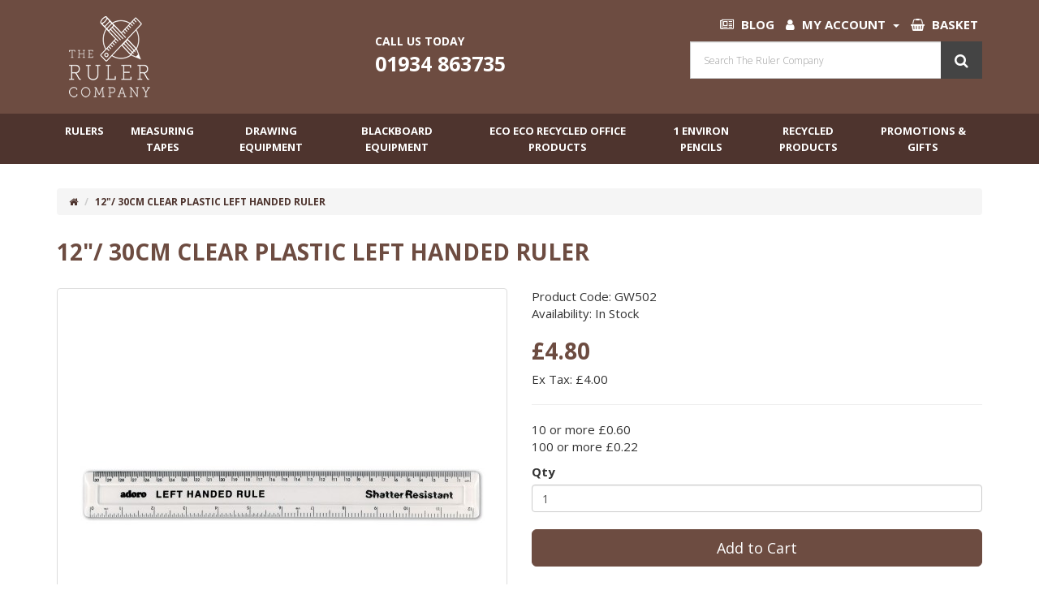

--- FILE ---
content_type: text/html; charset=utf-8
request_url: https://www.rulerco.co.uk/12-inch-30cm-clear-plastic-left-handed-ruler
body_size: 5863
content:
<!DOCTYPE html>
<!--[if IE]><![endif]-->
<!--[if IE 8 ]><html dir="ltr" lang="en" class="ie8"><![endif]-->
<!--[if IE 9 ]><html dir="ltr" lang="en" class="ie9"><![endif]-->
<!--[if (gt IE 9)|!(IE)]><!-->
<html dir="ltr" lang="en">
<!--<![endif]-->
<head>
  <meta charset="UTF-8" />
<meta name="viewport" content="width=device-width, initial-scale=1">
<meta http-equiv="X-UA-Compatible" content="IE=edge">
<title>12 Inch Clear Plastic Left Handed Ruler | The Ruler Company</title>



<base href="https://www.rulerco.co.uk/" />
<meta name="description" content="12&quot;/ 30cm Clear Plastic LEFT HANDED Ruler" />
<meta name="keywords" content="Ruler-Clear-plastic-Left Hand-GW502" />
<script src="catalog/view/javascript/jquery/jquery-2.1.1.min.js" type="text/javascript"></script>
<link href="catalog/view/javascript/bootstrap/css/bootstrap.min.css" rel="stylesheet" media="screen" />
<script src="catalog/view/javascript/bootstrap/js/bootstrap.min.js" type="text/javascript"></script>
<link href="catalog/view/javascript/font-awesome/css/font-awesome.min.css" rel="stylesheet" type="text/css" />
<link href="//fonts.googleapis.com/css?family=Open+Sans:400,400i,300,700" rel="stylesheet" type="text/css" />
<script src="catalog/view/javascript/jquery.matchHeight-min.js" type="text/javascript"></script>



<link href="catalog/view/theme/morb/stylesheet/stylesheet.css" rel="stylesheet">
<link href="catalog/view/javascript/jquery/magnific/magnific-popup.css" type="text/css" rel="stylesheet" media="screen" />
<link href="catalog/view/javascript/jquery/datetimepicker/bootstrap-datetimepicker.min.css" type="text/css" rel="stylesheet" media="screen" />
<script src="catalog/view/javascript/jquery/magnific/jquery.magnific-popup.min.js" type="text/javascript"></script>
<script src="catalog/view/javascript/jquery/datetimepicker/moment/moment.min.js" type="text/javascript"></script>
<script src="catalog/view/javascript/jquery/datetimepicker/moment/moment-with-locales.min.js" type="text/javascript"></script>
<script src="catalog/view/javascript/jquery/datetimepicker/bootstrap-datetimepicker.min.js" type="text/javascript"></script>
<script src="catalog/view/javascript/common.js" type="text/javascript"></script>
<link href="https://www.rulerco.co.uk/12-inch-30cm-clear-plastic-left-handed-ruler" rel="canonical" />
<link href="https://www.rulerco.co.uk/image/catalog/cart.png" rel="icon" />
<!-- Google tag (gtag.js) -->
<script async src="https://www.googletagmanager.com/gtag/js?id=G-4VVRT9WRXG"></script>
<script>
  window.dataLayer = window.dataLayer || [];
  function gtag(){dataLayer.push(arguments);}
  gtag('js', new Date());

  gtag('config', 'G-4VVRT9WRXG');
</script>
</head>
<body>
<header id="main-header">
  <div class="container">
    <div class="row">
      <div class="col-xs-12 col-sm-2">
        <div id="logo">
            
          <div class="hidden-sm hidden-md hidden-lg col-xs-4">
           <ul class="list-inline topmar">
            <li class="dropdown"><a href="https://www.rulerco.co.uk/index.php?route=account/account" title="My Account" class="dropdown-toggle" data-toggle="dropdown"><a href="https://www.rulerco.co.uk/index.php?route=account/login" class="hidden-sm hidden-md hidden-lg"><i class="fa faheadermenu fa-user"></i></a> <i class="fa faheadermenu fa-user hidden-xs"></i><span class="hidden-xs hidden-sm hidden-md">My Account</span> <span class="caret hidden-xs"></span></a>
              <ul class="dropdown-menu dropdown-menu-right hidden-xs">
                                      <li><a href="https://www.rulerco.co.uk/index.php?route=account/register">Register</a></li>
                    <li><a href="https://www.rulerco.co.uk/index.php?route=account/login">Login</a></li>
                                </ul>
            </li>
            <li><a href="blog"><i class="fa fa-newspaper-o"></i> <span class="hidden-xs hidden-sm hidden-md">Blog</span></a>
            <li><a href="https://www.rulerco.co.uk/index.php?route=checkout/cart" title="Basket"><i class="fa faheadermenu fa-shopping-basket"></i> <span class="hidden-xs hidden-sm hidden-md">Basket</span></a></li>
            <li id = "searchingnav"><i class="fa faheadermenu fa-search" aria-hidden="true"></i></li>
          </ul>
        </div>
          <div class="col-xs-4 col-sm-12">
            <a href="https://www.rulerco.co.uk/">
              <img src="https://www.rulerco.co.uk/image/catalog/Ruler_Co_Main_logo_White.png" title="The Ruler Company Ltd." alt="The Ruler Company Ltd." class="logoimg img-responsive" />
            </a>
          </div>


<script>
$( document ).ready(function() {

  $( ".navbar-toggle" ).click(function() {

    $(".navbar-collapse").appendTo("#main-header");

  });

  $( "#searchingnav" ).click(function() {

    $(".search-container").toggle();

  $(".search-container").appendTo("#main-header");

  });

  $('.unifyheight').matchHeight();

});

</script>

          <div class="hidden-sm hidden-md hidden-lg col-xs-4">
            <nav id="menu" class="navbar"> <ul class="list-inline"><li>
    <button type="button" class="btn btn-navbar navbar-toggle" data-toggle="collapse" data-target=".navbar-ex1-collapse"><i class="fa fa-bars"></i></button></li></ul></nav>
          </div>

            </div>
      </div>
      <div class="col-sm-6 hidden-xs">
        <div class="fit-content-center">
          <span class="text-uppercase link-color cta-text">Call us Today</span>
          <br>
                    <span class="contact-number" ><a href="tel:01934 863735">01934 863735</a></span>
        </div>
      </div>
      <div class="col-sm-4 hidden-xs">
        <div id="top-links" class="nav">
          <ul class="list-inline">
            <li><a href="blog"><i class="fa fa-newspaper-o"></i> <span class="hidden-xs">Blog</span></a></li>
            <li class="dropdown"><a href="https://www.rulerco.co.uk/index.php?route=account/account" title="My Account" class="dropdown-toggle" data-toggle="dropdown"><i class="fa fa-user"></i> <span class="hidden-xs hidden-sm hidden-md">My Account</span> <span class="caret"></span></a>
              <ul class="dropdown-menu dropdown-menu-right">
                                      <li><a href="https://www.rulerco.co.uk/index.php?route=account/register">Register</a></li>
                    <li><a href="https://www.rulerco.co.uk/index.php?route=account/login">Login</a></li>
                                </ul>
            </li>
            <li><a href="https://www.rulerco.co.uk/index.php?route=checkout/cart" title="Basket"><i class="fa fa-shopping-basket"></i> <span class="hidden-xs hidden-sm hidden-md">Basket</span></a></li>
          </ul>
        </div>

        <div class="search-container">
            <div id="search" class="input-group">
  <input type="text" name="search" value="" placeholder="Search The Ruler Company" class="form-control input-lg" />
  <span class="input-group-btn">
    <button type="button" class="btn btn-default btn-lg"><i class="fa fa-search"></i></button>
  </span>
</div>
        </div>
      </div>
    </div>
  </div>
</header>
<div class="hidden-xs"><nav id="menu" class="navbar">
  <div class="container">
    <div class="collapse navbar-collapse navbar-ex1-collapse">
      <ul class="nav navbar-nav">
                        <li><a href="https://www.rulerco.co.uk/rulers">Rulers</a></li>
                                <li><a href="https://www.rulerco.co.uk/measuring-tapes">Measuring Tapes</a></li>
                                <li><a href="https://www.rulerco.co.uk/drawing-boards">Drawing Equipment</a></li>
                                <li><a href="https://www.rulerco.co.uk/blackboard-equipment">Blackboard Equipment</a></li>
                                <li><a href="https://www.rulerco.co.uk/eco-eco-recycled-office-products">Eco Eco Recycled Office Products</a></li>
                                <li><a href="https://www.rulerco.co.uk/treewise-pencils">1 Environ Pencils</a></li>
                                <li><a href="https://www.rulerco.co.uk/recycled-products">Recycled Products</a></li>
                                <li><a href="https://www.rulerco.co.uk/ruler-promotions-gifts">Promotions &amp; Gifts</a></li>
                      </ul>
    </div>
  </div>
</nav>
 </div>

<div id="product-product" class="container">
    <ul class="breadcrumb">
                    <li><a href="https://www.rulerco.co.uk/index.php?route=common/home"><i class="fa fa-home"></i></a></li>
                    <li><a href="https://www.rulerco.co.uk/12-inch-30cm-clear-plastic-left-handed-ruler">12&quot;/ 30cm Clear Plastic LEFT HANDED Ruler</a></li>
            </ul>
    <div class="row">
                                    <div id="content" class="col-sm-12">
            <div class="row">
                <div class="col-sm-12">
                    <h1 style="margin-bottom:30px;">12&quot;/ 30cm Clear Plastic LEFT HANDED Ruler</h1>
                </div>
            </div>

            <div class="row product-info-row">
                <div class="col-sm-6">
                                            <ul class="thumbnails list-unstyled">
                                                            <li><a class="thumbnail" href="https://www.rulerco.co.uk/image/cache/catalog/GW502A-500x500.jpg" title="12&quot;/ 30cm Clear Plastic LEFT HANDED Ruler"><img src="https://www.rulerco.co.uk/image/cache/catalog/GW502A-500x500.jpg" title="12&quot;/ 30cm Clear Plastic LEFT HANDED Ruler" alt="12&quot;/ 30cm Clear Plastic LEFT HANDED Ruler" /></a></li>
                                                                                </ul>
                                    </div>

                <div class="col-sm-6">
                    <ul class="list-unstyled">
                                                <li>Product Code: GW502</li>
                                                <li>Availability: In Stock</li>
                    </ul>
                                            <ul class="list-unstyled">
                                                            <li>
                                    <h2>£4.80</h2>
                                </li>
                                                                                        <li>Ex Tax: £4.00</li>
                                                                                                                    <li>
                                    <hr>
                                </li>
                                                                    <li>10 or more £0.60</li>
                                                                    <li>100 or more £0.22</li>
                                                                                    </ul>
                                        <div id="product">                                                 <div class="form-group">
                            <label class="control-label" for="input-quantity">Qty</label>
                            <input type="text" name="quantity" value="1" size="2" id="input-quantity" class="form-control" />
                            <input type="hidden" name="product_id" value="120" />
                            <br />
                            <button type="button" id="button-cart" data-loading-text="Loading..." class="btn btn-primary btn-lg btn-block">Add to Cart</button>
                        </div>
                        </div>
                                            <div class="rating">
                            <p>                                    <span class="fa fa-stack"><i class="fa fa-star-o fa-stack-1x"></i></span>                                                                    <span class="fa fa-stack"><i class="fa fa-star-o fa-stack-1x"></i></span>                                                                    <span class="fa fa-stack"><i class="fa fa-star-o fa-stack-1x"></i></span>                                                                    <span class="fa fa-stack"><i class="fa fa-star-o fa-stack-1x"></i></span>                                                                    <span class="fa fa-stack"><i class="fa fa-star-o fa-stack-1x"></i></span>                                 <a href="" onclick="$('a[href=\'#tab-review\']').trigger('click'); return false;">0 reviews</a> / <a href="" onclick="$('a[href=\'#tab-review\']').trigger('click'); return false;">Write a review</a></p>
                            <hr>
                            <!-- AddThis Button BEGIN -->
                            <div class="addthis_toolbox addthis_default_style" data-url="https://www.rulerco.co.uk/12-inch-30cm-clear-plastic-left-handed-ruler"><a class="addthis_button_facebook_like" fb:like:layout="button_count"></a> <a class="addthis_button_tweet"></a> <a class="addthis_button_pinterest_pinit"></a> <a class="addthis_counter addthis_pill_style"></a></div>
                            <script type="text/javascript" src="//s7.addthis.com/js/300/addthis_widget.js#pubid=ra-515eeaf54693130e"></script>
                            <!-- AddThis Button END -->
                        </div>
                     </div>
            </div>

            <div class="row product-descr-row">
                <div class="col-sm-12">
                    <ul class="nav nav-tabs">
                        <li class="active"><a href="#tab-description" data-toggle="tab">Description</a></li>
                                                    <li><a href="#tab-specification" data-toggle="tab">Specification</a></li>
                                                                            <li><a href="#tab-review" data-toggle="tab">Reviews (0)</a></li>
                        
							
                    </ul>
                    <div class="tab-content">

							
                        <div class="tab-pane active" id="tab-description"><p>Guaranteeing that everyone can participate in any task, our Clear Plastic Left Handed Ruler is an effective tool. As the name suggests, it is specifically designed for left handed individuals with the measurement increments running the opposite way to a traditional ruler. The strong clear plastic, however, has been kept the same. Offering durability and a slight flex, it allows you to transport the ruler easily without the risk of damage. In turn, a flattened surface and straight edges guarantee you are able to take an accurate measurement on any flat surface. </p>

<p>The clear nature of the plastic also improves visibility of faint markings or those sitting underneath the ruler. Rounded corners prevent the risk of injury while a sunken centre provides resistance for your fingers during use. This ruler is shatter resistant - a benefit that prevents it from breaking into hundreds of smaller pieces should it come under force or trauma. Clear line and number increments are printed in a legible black and run along the frame of the piece for accuracy. In total, it can record measurements up to 12" at 1/16" increments or up to 30cm in mm increments. </p>

<p>To work within your budget, we can provide our left handed shatterproof rulers at exceptional bulk prices. For orders over 10, each ruler will incur a price of just £0.18. For orders over 100 pieces, each ruler incurs an individual unit price of just £0.16. From professional to educational use, our rulers are a vital staple within your stationery kit.</p></div>
                                                    <div class="tab-pane" id="tab-specification">
                                <table class="table table-bordered">
                                                                            <thead>
                                        <tr>
                                            <td colspan="2"><strong>Ruler Information</strong></td>
                                        </tr>
                                        </thead>
                                        <tbody>
                                                                                    <tr>
                                                <td>Material</td>
                                                <td>Plastic</td>
                                            </tr>
                                                                                    <tr>
                                                <td>Feet &amp; Inches</td>
                                                <td>12&quot;</td>
                                            </tr>
                                                                                    <tr>
                                                <td>Metric</td>
                                                <td>30cm</td>
                                            </tr>
                                                                                    <tr>
                                                <td>Extra Features</td>
                                                <td>Left Handed</td>
                                            </tr>
                                                                                </tbody>
                                                                    </table>
                            </div>
                                                                            <div class="tab-pane" id="tab-review">
                                <form class="form-horizontal" id="form-review">
                                    <div id="review"></div>
                                    <h2>Write a review</h2>
                                                                            <div class="form-group required">
                                            <div class="col-sm-12">
                                                <label class="control-label" for="input-name">Your Name</label>
                                                <input type="text" name="name" value="" id="input-name" class="form-control" />
                                            </div>
                                        </div>
                                        <div class="form-group required">
                                            <div class="col-sm-12">
                                                <label class="control-label" for="input-review">Your Review</label>
                                                <textarea name="text" rows="5" id="input-review" class="form-control"></textarea>
                                                <div class="help-block"><span class="text-danger">Note:</span> HTML is not translated!</div>
                                            </div>
                                        </div>
                                        <div class="form-group required">
                                            <div class="col-sm-12">
                                                <label class="control-label">Rating</label>
                                                &nbsp;&nbsp;&nbsp; Bad&nbsp;
                                                <input type="radio" name="rating" value="1" />
                                                &nbsp;
                                                <input type="radio" name="rating" value="2" />
                                                &nbsp;
                                                <input type="radio" name="rating" value="3" />
                                                &nbsp;
                                                <input type="radio" name="rating" value="4" />
                                                &nbsp;
                                                <input type="radio" name="rating" value="5" />
                                                &nbsp;Good</div>
                                        </div>
                                        <script src="//www.google.com/recaptcha/api.js" type="text/javascript"></script>
<fieldset>
  <legend>Captcha</legend>
  <div class="form-group required">    <label class="col-sm-2 control-label">Please complete the captcha validation below</label>
    <div class="col-sm-10">
      <div class="g-recaptcha" data-sitekey="6Le0LrcqAAAAAJZizZW_ORf1tRVaT10q7vfnepbv"></div>
      </div>
    </div>
</fieldset>

                                        <div class="buttons clearfix">
                                            <div class="pull-right">
                                                <button type="button" id="button-review" data-loading-text="Loading..." class="btn btn-primary">Continue</button>
                                            </div>
                                        </div>
                                                                    </form>
                            </div>
                        </div>
                </div>
            </div>
                                        <p>Tags:
                                             <a href="https://www.rulerco.co.uk/index.php?route=product/search&amp;tag=Ruler-Clear-plastic-Left Hand-GW502">Ruler-Clear-plastic-Left Hand-GW502</a>                                              <a href=""></a>                      </p>
                        </div>
        </div>
</div>
<script type="text/javascript"><!--
    $('select[name=\'recurring_id\'], input[name="quantity"]').change(function(){
        $.ajax({
            url: 'index.php?route=product/product/getRecurringDescription',
            type: 'post',
            data: $('input[name=\'product_id\'], input[name=\'quantity\'], select[name=\'recurring_id\']'),
            dataType: 'json',
            beforeSend: function() {
                $('#recurring-description').html('');
            },
            success: function(json) {
                $('.alert-dismissible, .text-danger').remove();

                if (json['success']) {
                    $('#recurring-description').html(json['success']);
                }
            }
        });
    });
    //--></script>
<script type="text/javascript"><!--
    $('#button-cart').on('click', function() {
        $.ajax({
            url: 'index.php?route=checkout/cart/add',
            type: 'post',
            data: $('#product input[type=\'text\'], #product input[type=\'hidden\'], #product input[type=\'radio\']:checked, #product input[type=\'checkbox\']:checked, #product select, #product textarea'),
            dataType: 'json',
            beforeSend: function() {
                $('#button-cart').button('loading');
            },
            complete: function() {
                $('#button-cart').button('reset');
            },
            success: function(json) {
                $('.alert-dismissible, .text-danger').remove();
                $('.form-group').removeClass('has-error');

                if (json['error']) {
                    if (json['error']['option']) {
                        for (i in json['error']['option']) {
                            var element = $('#input-option' + i.replace('_', '-'));

                            if (element.parent().hasClass('input-group')) {
                                element.parent().after('<div class="text-danger">' + json['error']['option'][i] + '</div>');
                            } else {
                                element.after('<div class="text-danger">' + json['error']['option'][i] + '</div>');
                            }
                        }
                    }

                    if (json['error']['recurring']) {
                        $('select[name=\'recurring_id\']').after('<div class="text-danger">' + json['error']['recurring'] + '</div>');
                    }

                    // Highlight any found errors
                    $('.text-danger').parent().addClass('has-error');
                }

                if (json['success']) {
                    $('.breadcrumb').after('<div class="alert alert-success alert-dismissible">' + json['success'] + '<button type="button" class="close" data-dismiss="alert">&times;</button></div>');

                    $('#cart > button').html('<span id="cart-total"><i class="fa fa-shopping-cart"></i> ' + json['total'] + '</span>');

                    $('html, body').animate({ scrollTop: 0 }, 'slow');

                    $('#cart > ul').load('index.php?route=common/cart/info ul li');
                }
            },
            error: function(xhr, ajaxOptions, thrownError) {
                alert(thrownError + "\r\n" + xhr.statusText + "\r\n" + xhr.responseText);
            }
        });
    });
    //--></script>
<script type="text/javascript"><!--
    $('.date').datetimepicker({
        language: 'en-gb',
        pickTime: false
    });

    $('.datetime').datetimepicker({
        language: 'en-gb',
        pickDate: true,
        pickTime: true
    });

    $('.time').datetimepicker({
        language: 'en-gb',
        pickDate: false
    });

    $('button[id^=\'button-upload\']').on('click', function() {
        var node = this;

        $('#form-upload').remove();

        $('body').prepend('<form enctype="multipart/form-data" id="form-upload" style="display: none;"><input type="file" name="file" /></form>');

        $('#form-upload input[name=\'file\']').trigger('click');

        if (typeof timer != 'undefined') {
            clearInterval(timer);
        }

        timer = setInterval(function() {
            if ($('#form-upload input[name=\'file\']').val() != '') {
                clearInterval(timer);

                $.ajax({
                    url: 'index.php?route=tool/upload',
                    type: 'post',
                    dataType: 'json',
                    data: new FormData($('#form-upload')[0]),
                    cache: false,
                    contentType: false,
                    processData: false,
                    beforeSend: function() {
                        $(node).button('loading');
                    },
                    complete: function() {
                        $(node).button('reset');
                    },
                    success: function(json) {
                        $('.text-danger').remove();

                        if (json['error']) {
                            $(node).parent().find('input').after('<div class="text-danger">' + json['error'] + '</div>');
                        }

                        if (json['success']) {
                            alert(json['success']);

                            $(node).parent().find('input').val(json['code']);
                        }
                    },
                    error: function(xhr, ajaxOptions, thrownError) {
                        alert(thrownError + "\r\n" + xhr.statusText + "\r\n" + xhr.responseText);
                    }
                });
            }
        }, 500);
    });
    //--></script>
<script type="text/javascript"><!--
    $('#review').delegate('.pagination a', 'click', function(e) {
        e.preventDefault();

        $('#review').fadeOut('slow');

        $('#review').load(this.href);

        $('#review').fadeIn('slow');
    });

    $('#review').load('index.php?route=product/product/review&product_id=120');

    $('#button-review').on('click', function() {
        $.ajax({
            url: 'index.php?route=product/product/write&product_id=120',
            type: 'post',
            dataType: 'json',
            data: $("#form-review").serialize(),
            beforeSend: function() {
                $('#button-review').button('loading');
            },
            complete: function() {
                $('#button-review').button('reset');
            },
            success: function(json) {
                $('.alert-dismissible').remove();

                if (json['error']) {
                    $('#review').after('<div class="alert alert-danger alert-dismissible"><i class="fa fa-exclamation-circle"></i> ' + json['error'] + '</div>');
                }

                if (json['success']) {
                    $('#review').after('<div class="alert alert-success alert-dismissible"><i class="fa fa-check-circle"></i> ' + json['success'] + '</div>');

                    $('input[name=\'name\']').val('');
                    $('textarea[name=\'text\']').val('');
                    $('input[name=\'rating\']:checked').prop('checked', false);
                }
            }
        });
    });

    $(document).ready(function() {
        $('.thumbnails').magnificPopup({
            type:'image',
            delegate: 'a',
            gallery: {
                enabled: true
            }
        });
    });
    //--></script>
<footer id="main-footer">
  <div class="container">
    <div class="row">
            <div class="col-sm-4">
        <h5>Shop Rulers</h5>
        <ul class="list-unstyled category-list">
                    <li><a href="https://www.rulerco.co.uk/rulers">Rulers</a></li>
                     <li><a href="https://www.rulerco.co.uk/measuring-tapes">Measuring Tapes</a></li>
                     <li><a href="https://www.rulerco.co.uk/drawing-boards">Drawing Equipment</a></li>
                     <li><a href="https://www.rulerco.co.uk/blackboard-equipment">Blackboard Equipment</a></li>
                     <li><a href="https://www.rulerco.co.uk/eco-eco-recycled-office-products">Eco Eco Recycled Office Products</a></li>
                     <li><a href="https://www.rulerco.co.uk/treewise-pencils">1 Environ Pencils</a></li>
                     <li><a href="https://www.rulerco.co.uk/recycled-products">Recycled Products</a></li>
                     <li><a href="https://www.rulerco.co.uk/ruler-promotions-gifts">Promotions &amp; Gifts</a></li>
                  </ul>
      </div>
            <div class="col-sm-2">
        <h5>Information</h5>
        <ul class="list-unstyled">
          <li><a href="https://www.rulerco.co.uk/about-us">About Us</a></li>
          <li><a href="https://www.rulerco.co.uk/index.php?route=information/contact">Contact Us</a></li>
		  <li><a href="/index.php?route=information/information&information_id=7">Environment, Sourcing and Packaging</a></li>
        </ul>
      </div>
      <div class="col-sm-2">
        <h5>Legal</h5>
        <ul class="list-unstyled">
          <li><a href="https://www.rulerco.co.uk/delivery">Delivery Details</a></li>
          <li><a href="https://www.rulerco.co.uk/privacy">Privacy Policy</a></li>
          <li><a href="https://www.rulerco.co.uk/terms">Terms &amp; Conditions</a></li>
          <li><a href="/index.php?route=information/information&information_id=8">Company Details</a></li>
        </ul>
      </div>
      <div class="col-sm-3">
        <h5>Contact Us</h5>
        <p>Unit BW26
10 Clift House Road
Bristol
BS3 1RX
</p>
        <br>
        <p>T: <a href="tel:01934 863735">01934 863735</a></p>
        <p>E: <a href="mailto:sales@rulerco.co.uk">sales@rulerco.co.uk</a></p>
		<p><img src="/cards.png" alt="Cards" width="350px" height="auto" /></p>
      </div>
    </div>
  </div>
</footer>

<div class="footer-wrap">
	<div class="copyright container">
	  <span>&copy The Ruler Company Ltd. -  Company Reg No: 07008786 </span>
	  <a href="https://mediaorb.co.uk" rel="nofollow" target="_blank">
		<img src="catalog/view/theme/morb/image/mo-light.png" alt="Somerset Web Design" />
	  </a>
	</div>
</div>

</footer>
</body></html>


--- FILE ---
content_type: text/html; charset=utf-8
request_url: https://www.google.com/recaptcha/api2/anchor?ar=1&k=6Le0LrcqAAAAAJZizZW_ORf1tRVaT10q7vfnepbv&co=aHR0cHM6Ly93d3cucnVsZXJjby5jby51azo0NDM.&hl=en&v=PoyoqOPhxBO7pBk68S4YbpHZ&size=normal&anchor-ms=20000&execute-ms=30000&cb=hiyr25bbk8ky
body_size: 49421
content:
<!DOCTYPE HTML><html dir="ltr" lang="en"><head><meta http-equiv="Content-Type" content="text/html; charset=UTF-8">
<meta http-equiv="X-UA-Compatible" content="IE=edge">
<title>reCAPTCHA</title>
<style type="text/css">
/* cyrillic-ext */
@font-face {
  font-family: 'Roboto';
  font-style: normal;
  font-weight: 400;
  font-stretch: 100%;
  src: url(//fonts.gstatic.com/s/roboto/v48/KFO7CnqEu92Fr1ME7kSn66aGLdTylUAMa3GUBHMdazTgWw.woff2) format('woff2');
  unicode-range: U+0460-052F, U+1C80-1C8A, U+20B4, U+2DE0-2DFF, U+A640-A69F, U+FE2E-FE2F;
}
/* cyrillic */
@font-face {
  font-family: 'Roboto';
  font-style: normal;
  font-weight: 400;
  font-stretch: 100%;
  src: url(//fonts.gstatic.com/s/roboto/v48/KFO7CnqEu92Fr1ME7kSn66aGLdTylUAMa3iUBHMdazTgWw.woff2) format('woff2');
  unicode-range: U+0301, U+0400-045F, U+0490-0491, U+04B0-04B1, U+2116;
}
/* greek-ext */
@font-face {
  font-family: 'Roboto';
  font-style: normal;
  font-weight: 400;
  font-stretch: 100%;
  src: url(//fonts.gstatic.com/s/roboto/v48/KFO7CnqEu92Fr1ME7kSn66aGLdTylUAMa3CUBHMdazTgWw.woff2) format('woff2');
  unicode-range: U+1F00-1FFF;
}
/* greek */
@font-face {
  font-family: 'Roboto';
  font-style: normal;
  font-weight: 400;
  font-stretch: 100%;
  src: url(//fonts.gstatic.com/s/roboto/v48/KFO7CnqEu92Fr1ME7kSn66aGLdTylUAMa3-UBHMdazTgWw.woff2) format('woff2');
  unicode-range: U+0370-0377, U+037A-037F, U+0384-038A, U+038C, U+038E-03A1, U+03A3-03FF;
}
/* math */
@font-face {
  font-family: 'Roboto';
  font-style: normal;
  font-weight: 400;
  font-stretch: 100%;
  src: url(//fonts.gstatic.com/s/roboto/v48/KFO7CnqEu92Fr1ME7kSn66aGLdTylUAMawCUBHMdazTgWw.woff2) format('woff2');
  unicode-range: U+0302-0303, U+0305, U+0307-0308, U+0310, U+0312, U+0315, U+031A, U+0326-0327, U+032C, U+032F-0330, U+0332-0333, U+0338, U+033A, U+0346, U+034D, U+0391-03A1, U+03A3-03A9, U+03B1-03C9, U+03D1, U+03D5-03D6, U+03F0-03F1, U+03F4-03F5, U+2016-2017, U+2034-2038, U+203C, U+2040, U+2043, U+2047, U+2050, U+2057, U+205F, U+2070-2071, U+2074-208E, U+2090-209C, U+20D0-20DC, U+20E1, U+20E5-20EF, U+2100-2112, U+2114-2115, U+2117-2121, U+2123-214F, U+2190, U+2192, U+2194-21AE, U+21B0-21E5, U+21F1-21F2, U+21F4-2211, U+2213-2214, U+2216-22FF, U+2308-230B, U+2310, U+2319, U+231C-2321, U+2336-237A, U+237C, U+2395, U+239B-23B7, U+23D0, U+23DC-23E1, U+2474-2475, U+25AF, U+25B3, U+25B7, U+25BD, U+25C1, U+25CA, U+25CC, U+25FB, U+266D-266F, U+27C0-27FF, U+2900-2AFF, U+2B0E-2B11, U+2B30-2B4C, U+2BFE, U+3030, U+FF5B, U+FF5D, U+1D400-1D7FF, U+1EE00-1EEFF;
}
/* symbols */
@font-face {
  font-family: 'Roboto';
  font-style: normal;
  font-weight: 400;
  font-stretch: 100%;
  src: url(//fonts.gstatic.com/s/roboto/v48/KFO7CnqEu92Fr1ME7kSn66aGLdTylUAMaxKUBHMdazTgWw.woff2) format('woff2');
  unicode-range: U+0001-000C, U+000E-001F, U+007F-009F, U+20DD-20E0, U+20E2-20E4, U+2150-218F, U+2190, U+2192, U+2194-2199, U+21AF, U+21E6-21F0, U+21F3, U+2218-2219, U+2299, U+22C4-22C6, U+2300-243F, U+2440-244A, U+2460-24FF, U+25A0-27BF, U+2800-28FF, U+2921-2922, U+2981, U+29BF, U+29EB, U+2B00-2BFF, U+4DC0-4DFF, U+FFF9-FFFB, U+10140-1018E, U+10190-1019C, U+101A0, U+101D0-101FD, U+102E0-102FB, U+10E60-10E7E, U+1D2C0-1D2D3, U+1D2E0-1D37F, U+1F000-1F0FF, U+1F100-1F1AD, U+1F1E6-1F1FF, U+1F30D-1F30F, U+1F315, U+1F31C, U+1F31E, U+1F320-1F32C, U+1F336, U+1F378, U+1F37D, U+1F382, U+1F393-1F39F, U+1F3A7-1F3A8, U+1F3AC-1F3AF, U+1F3C2, U+1F3C4-1F3C6, U+1F3CA-1F3CE, U+1F3D4-1F3E0, U+1F3ED, U+1F3F1-1F3F3, U+1F3F5-1F3F7, U+1F408, U+1F415, U+1F41F, U+1F426, U+1F43F, U+1F441-1F442, U+1F444, U+1F446-1F449, U+1F44C-1F44E, U+1F453, U+1F46A, U+1F47D, U+1F4A3, U+1F4B0, U+1F4B3, U+1F4B9, U+1F4BB, U+1F4BF, U+1F4C8-1F4CB, U+1F4D6, U+1F4DA, U+1F4DF, U+1F4E3-1F4E6, U+1F4EA-1F4ED, U+1F4F7, U+1F4F9-1F4FB, U+1F4FD-1F4FE, U+1F503, U+1F507-1F50B, U+1F50D, U+1F512-1F513, U+1F53E-1F54A, U+1F54F-1F5FA, U+1F610, U+1F650-1F67F, U+1F687, U+1F68D, U+1F691, U+1F694, U+1F698, U+1F6AD, U+1F6B2, U+1F6B9-1F6BA, U+1F6BC, U+1F6C6-1F6CF, U+1F6D3-1F6D7, U+1F6E0-1F6EA, U+1F6F0-1F6F3, U+1F6F7-1F6FC, U+1F700-1F7FF, U+1F800-1F80B, U+1F810-1F847, U+1F850-1F859, U+1F860-1F887, U+1F890-1F8AD, U+1F8B0-1F8BB, U+1F8C0-1F8C1, U+1F900-1F90B, U+1F93B, U+1F946, U+1F984, U+1F996, U+1F9E9, U+1FA00-1FA6F, U+1FA70-1FA7C, U+1FA80-1FA89, U+1FA8F-1FAC6, U+1FACE-1FADC, U+1FADF-1FAE9, U+1FAF0-1FAF8, U+1FB00-1FBFF;
}
/* vietnamese */
@font-face {
  font-family: 'Roboto';
  font-style: normal;
  font-weight: 400;
  font-stretch: 100%;
  src: url(//fonts.gstatic.com/s/roboto/v48/KFO7CnqEu92Fr1ME7kSn66aGLdTylUAMa3OUBHMdazTgWw.woff2) format('woff2');
  unicode-range: U+0102-0103, U+0110-0111, U+0128-0129, U+0168-0169, U+01A0-01A1, U+01AF-01B0, U+0300-0301, U+0303-0304, U+0308-0309, U+0323, U+0329, U+1EA0-1EF9, U+20AB;
}
/* latin-ext */
@font-face {
  font-family: 'Roboto';
  font-style: normal;
  font-weight: 400;
  font-stretch: 100%;
  src: url(//fonts.gstatic.com/s/roboto/v48/KFO7CnqEu92Fr1ME7kSn66aGLdTylUAMa3KUBHMdazTgWw.woff2) format('woff2');
  unicode-range: U+0100-02BA, U+02BD-02C5, U+02C7-02CC, U+02CE-02D7, U+02DD-02FF, U+0304, U+0308, U+0329, U+1D00-1DBF, U+1E00-1E9F, U+1EF2-1EFF, U+2020, U+20A0-20AB, U+20AD-20C0, U+2113, U+2C60-2C7F, U+A720-A7FF;
}
/* latin */
@font-face {
  font-family: 'Roboto';
  font-style: normal;
  font-weight: 400;
  font-stretch: 100%;
  src: url(//fonts.gstatic.com/s/roboto/v48/KFO7CnqEu92Fr1ME7kSn66aGLdTylUAMa3yUBHMdazQ.woff2) format('woff2');
  unicode-range: U+0000-00FF, U+0131, U+0152-0153, U+02BB-02BC, U+02C6, U+02DA, U+02DC, U+0304, U+0308, U+0329, U+2000-206F, U+20AC, U+2122, U+2191, U+2193, U+2212, U+2215, U+FEFF, U+FFFD;
}
/* cyrillic-ext */
@font-face {
  font-family: 'Roboto';
  font-style: normal;
  font-weight: 500;
  font-stretch: 100%;
  src: url(//fonts.gstatic.com/s/roboto/v48/KFO7CnqEu92Fr1ME7kSn66aGLdTylUAMa3GUBHMdazTgWw.woff2) format('woff2');
  unicode-range: U+0460-052F, U+1C80-1C8A, U+20B4, U+2DE0-2DFF, U+A640-A69F, U+FE2E-FE2F;
}
/* cyrillic */
@font-face {
  font-family: 'Roboto';
  font-style: normal;
  font-weight: 500;
  font-stretch: 100%;
  src: url(//fonts.gstatic.com/s/roboto/v48/KFO7CnqEu92Fr1ME7kSn66aGLdTylUAMa3iUBHMdazTgWw.woff2) format('woff2');
  unicode-range: U+0301, U+0400-045F, U+0490-0491, U+04B0-04B1, U+2116;
}
/* greek-ext */
@font-face {
  font-family: 'Roboto';
  font-style: normal;
  font-weight: 500;
  font-stretch: 100%;
  src: url(//fonts.gstatic.com/s/roboto/v48/KFO7CnqEu92Fr1ME7kSn66aGLdTylUAMa3CUBHMdazTgWw.woff2) format('woff2');
  unicode-range: U+1F00-1FFF;
}
/* greek */
@font-face {
  font-family: 'Roboto';
  font-style: normal;
  font-weight: 500;
  font-stretch: 100%;
  src: url(//fonts.gstatic.com/s/roboto/v48/KFO7CnqEu92Fr1ME7kSn66aGLdTylUAMa3-UBHMdazTgWw.woff2) format('woff2');
  unicode-range: U+0370-0377, U+037A-037F, U+0384-038A, U+038C, U+038E-03A1, U+03A3-03FF;
}
/* math */
@font-face {
  font-family: 'Roboto';
  font-style: normal;
  font-weight: 500;
  font-stretch: 100%;
  src: url(//fonts.gstatic.com/s/roboto/v48/KFO7CnqEu92Fr1ME7kSn66aGLdTylUAMawCUBHMdazTgWw.woff2) format('woff2');
  unicode-range: U+0302-0303, U+0305, U+0307-0308, U+0310, U+0312, U+0315, U+031A, U+0326-0327, U+032C, U+032F-0330, U+0332-0333, U+0338, U+033A, U+0346, U+034D, U+0391-03A1, U+03A3-03A9, U+03B1-03C9, U+03D1, U+03D5-03D6, U+03F0-03F1, U+03F4-03F5, U+2016-2017, U+2034-2038, U+203C, U+2040, U+2043, U+2047, U+2050, U+2057, U+205F, U+2070-2071, U+2074-208E, U+2090-209C, U+20D0-20DC, U+20E1, U+20E5-20EF, U+2100-2112, U+2114-2115, U+2117-2121, U+2123-214F, U+2190, U+2192, U+2194-21AE, U+21B0-21E5, U+21F1-21F2, U+21F4-2211, U+2213-2214, U+2216-22FF, U+2308-230B, U+2310, U+2319, U+231C-2321, U+2336-237A, U+237C, U+2395, U+239B-23B7, U+23D0, U+23DC-23E1, U+2474-2475, U+25AF, U+25B3, U+25B7, U+25BD, U+25C1, U+25CA, U+25CC, U+25FB, U+266D-266F, U+27C0-27FF, U+2900-2AFF, U+2B0E-2B11, U+2B30-2B4C, U+2BFE, U+3030, U+FF5B, U+FF5D, U+1D400-1D7FF, U+1EE00-1EEFF;
}
/* symbols */
@font-face {
  font-family: 'Roboto';
  font-style: normal;
  font-weight: 500;
  font-stretch: 100%;
  src: url(//fonts.gstatic.com/s/roboto/v48/KFO7CnqEu92Fr1ME7kSn66aGLdTylUAMaxKUBHMdazTgWw.woff2) format('woff2');
  unicode-range: U+0001-000C, U+000E-001F, U+007F-009F, U+20DD-20E0, U+20E2-20E4, U+2150-218F, U+2190, U+2192, U+2194-2199, U+21AF, U+21E6-21F0, U+21F3, U+2218-2219, U+2299, U+22C4-22C6, U+2300-243F, U+2440-244A, U+2460-24FF, U+25A0-27BF, U+2800-28FF, U+2921-2922, U+2981, U+29BF, U+29EB, U+2B00-2BFF, U+4DC0-4DFF, U+FFF9-FFFB, U+10140-1018E, U+10190-1019C, U+101A0, U+101D0-101FD, U+102E0-102FB, U+10E60-10E7E, U+1D2C0-1D2D3, U+1D2E0-1D37F, U+1F000-1F0FF, U+1F100-1F1AD, U+1F1E6-1F1FF, U+1F30D-1F30F, U+1F315, U+1F31C, U+1F31E, U+1F320-1F32C, U+1F336, U+1F378, U+1F37D, U+1F382, U+1F393-1F39F, U+1F3A7-1F3A8, U+1F3AC-1F3AF, U+1F3C2, U+1F3C4-1F3C6, U+1F3CA-1F3CE, U+1F3D4-1F3E0, U+1F3ED, U+1F3F1-1F3F3, U+1F3F5-1F3F7, U+1F408, U+1F415, U+1F41F, U+1F426, U+1F43F, U+1F441-1F442, U+1F444, U+1F446-1F449, U+1F44C-1F44E, U+1F453, U+1F46A, U+1F47D, U+1F4A3, U+1F4B0, U+1F4B3, U+1F4B9, U+1F4BB, U+1F4BF, U+1F4C8-1F4CB, U+1F4D6, U+1F4DA, U+1F4DF, U+1F4E3-1F4E6, U+1F4EA-1F4ED, U+1F4F7, U+1F4F9-1F4FB, U+1F4FD-1F4FE, U+1F503, U+1F507-1F50B, U+1F50D, U+1F512-1F513, U+1F53E-1F54A, U+1F54F-1F5FA, U+1F610, U+1F650-1F67F, U+1F687, U+1F68D, U+1F691, U+1F694, U+1F698, U+1F6AD, U+1F6B2, U+1F6B9-1F6BA, U+1F6BC, U+1F6C6-1F6CF, U+1F6D3-1F6D7, U+1F6E0-1F6EA, U+1F6F0-1F6F3, U+1F6F7-1F6FC, U+1F700-1F7FF, U+1F800-1F80B, U+1F810-1F847, U+1F850-1F859, U+1F860-1F887, U+1F890-1F8AD, U+1F8B0-1F8BB, U+1F8C0-1F8C1, U+1F900-1F90B, U+1F93B, U+1F946, U+1F984, U+1F996, U+1F9E9, U+1FA00-1FA6F, U+1FA70-1FA7C, U+1FA80-1FA89, U+1FA8F-1FAC6, U+1FACE-1FADC, U+1FADF-1FAE9, U+1FAF0-1FAF8, U+1FB00-1FBFF;
}
/* vietnamese */
@font-face {
  font-family: 'Roboto';
  font-style: normal;
  font-weight: 500;
  font-stretch: 100%;
  src: url(//fonts.gstatic.com/s/roboto/v48/KFO7CnqEu92Fr1ME7kSn66aGLdTylUAMa3OUBHMdazTgWw.woff2) format('woff2');
  unicode-range: U+0102-0103, U+0110-0111, U+0128-0129, U+0168-0169, U+01A0-01A1, U+01AF-01B0, U+0300-0301, U+0303-0304, U+0308-0309, U+0323, U+0329, U+1EA0-1EF9, U+20AB;
}
/* latin-ext */
@font-face {
  font-family: 'Roboto';
  font-style: normal;
  font-weight: 500;
  font-stretch: 100%;
  src: url(//fonts.gstatic.com/s/roboto/v48/KFO7CnqEu92Fr1ME7kSn66aGLdTylUAMa3KUBHMdazTgWw.woff2) format('woff2');
  unicode-range: U+0100-02BA, U+02BD-02C5, U+02C7-02CC, U+02CE-02D7, U+02DD-02FF, U+0304, U+0308, U+0329, U+1D00-1DBF, U+1E00-1E9F, U+1EF2-1EFF, U+2020, U+20A0-20AB, U+20AD-20C0, U+2113, U+2C60-2C7F, U+A720-A7FF;
}
/* latin */
@font-face {
  font-family: 'Roboto';
  font-style: normal;
  font-weight: 500;
  font-stretch: 100%;
  src: url(//fonts.gstatic.com/s/roboto/v48/KFO7CnqEu92Fr1ME7kSn66aGLdTylUAMa3yUBHMdazQ.woff2) format('woff2');
  unicode-range: U+0000-00FF, U+0131, U+0152-0153, U+02BB-02BC, U+02C6, U+02DA, U+02DC, U+0304, U+0308, U+0329, U+2000-206F, U+20AC, U+2122, U+2191, U+2193, U+2212, U+2215, U+FEFF, U+FFFD;
}
/* cyrillic-ext */
@font-face {
  font-family: 'Roboto';
  font-style: normal;
  font-weight: 900;
  font-stretch: 100%;
  src: url(//fonts.gstatic.com/s/roboto/v48/KFO7CnqEu92Fr1ME7kSn66aGLdTylUAMa3GUBHMdazTgWw.woff2) format('woff2');
  unicode-range: U+0460-052F, U+1C80-1C8A, U+20B4, U+2DE0-2DFF, U+A640-A69F, U+FE2E-FE2F;
}
/* cyrillic */
@font-face {
  font-family: 'Roboto';
  font-style: normal;
  font-weight: 900;
  font-stretch: 100%;
  src: url(//fonts.gstatic.com/s/roboto/v48/KFO7CnqEu92Fr1ME7kSn66aGLdTylUAMa3iUBHMdazTgWw.woff2) format('woff2');
  unicode-range: U+0301, U+0400-045F, U+0490-0491, U+04B0-04B1, U+2116;
}
/* greek-ext */
@font-face {
  font-family: 'Roboto';
  font-style: normal;
  font-weight: 900;
  font-stretch: 100%;
  src: url(//fonts.gstatic.com/s/roboto/v48/KFO7CnqEu92Fr1ME7kSn66aGLdTylUAMa3CUBHMdazTgWw.woff2) format('woff2');
  unicode-range: U+1F00-1FFF;
}
/* greek */
@font-face {
  font-family: 'Roboto';
  font-style: normal;
  font-weight: 900;
  font-stretch: 100%;
  src: url(//fonts.gstatic.com/s/roboto/v48/KFO7CnqEu92Fr1ME7kSn66aGLdTylUAMa3-UBHMdazTgWw.woff2) format('woff2');
  unicode-range: U+0370-0377, U+037A-037F, U+0384-038A, U+038C, U+038E-03A1, U+03A3-03FF;
}
/* math */
@font-face {
  font-family: 'Roboto';
  font-style: normal;
  font-weight: 900;
  font-stretch: 100%;
  src: url(//fonts.gstatic.com/s/roboto/v48/KFO7CnqEu92Fr1ME7kSn66aGLdTylUAMawCUBHMdazTgWw.woff2) format('woff2');
  unicode-range: U+0302-0303, U+0305, U+0307-0308, U+0310, U+0312, U+0315, U+031A, U+0326-0327, U+032C, U+032F-0330, U+0332-0333, U+0338, U+033A, U+0346, U+034D, U+0391-03A1, U+03A3-03A9, U+03B1-03C9, U+03D1, U+03D5-03D6, U+03F0-03F1, U+03F4-03F5, U+2016-2017, U+2034-2038, U+203C, U+2040, U+2043, U+2047, U+2050, U+2057, U+205F, U+2070-2071, U+2074-208E, U+2090-209C, U+20D0-20DC, U+20E1, U+20E5-20EF, U+2100-2112, U+2114-2115, U+2117-2121, U+2123-214F, U+2190, U+2192, U+2194-21AE, U+21B0-21E5, U+21F1-21F2, U+21F4-2211, U+2213-2214, U+2216-22FF, U+2308-230B, U+2310, U+2319, U+231C-2321, U+2336-237A, U+237C, U+2395, U+239B-23B7, U+23D0, U+23DC-23E1, U+2474-2475, U+25AF, U+25B3, U+25B7, U+25BD, U+25C1, U+25CA, U+25CC, U+25FB, U+266D-266F, U+27C0-27FF, U+2900-2AFF, U+2B0E-2B11, U+2B30-2B4C, U+2BFE, U+3030, U+FF5B, U+FF5D, U+1D400-1D7FF, U+1EE00-1EEFF;
}
/* symbols */
@font-face {
  font-family: 'Roboto';
  font-style: normal;
  font-weight: 900;
  font-stretch: 100%;
  src: url(//fonts.gstatic.com/s/roboto/v48/KFO7CnqEu92Fr1ME7kSn66aGLdTylUAMaxKUBHMdazTgWw.woff2) format('woff2');
  unicode-range: U+0001-000C, U+000E-001F, U+007F-009F, U+20DD-20E0, U+20E2-20E4, U+2150-218F, U+2190, U+2192, U+2194-2199, U+21AF, U+21E6-21F0, U+21F3, U+2218-2219, U+2299, U+22C4-22C6, U+2300-243F, U+2440-244A, U+2460-24FF, U+25A0-27BF, U+2800-28FF, U+2921-2922, U+2981, U+29BF, U+29EB, U+2B00-2BFF, U+4DC0-4DFF, U+FFF9-FFFB, U+10140-1018E, U+10190-1019C, U+101A0, U+101D0-101FD, U+102E0-102FB, U+10E60-10E7E, U+1D2C0-1D2D3, U+1D2E0-1D37F, U+1F000-1F0FF, U+1F100-1F1AD, U+1F1E6-1F1FF, U+1F30D-1F30F, U+1F315, U+1F31C, U+1F31E, U+1F320-1F32C, U+1F336, U+1F378, U+1F37D, U+1F382, U+1F393-1F39F, U+1F3A7-1F3A8, U+1F3AC-1F3AF, U+1F3C2, U+1F3C4-1F3C6, U+1F3CA-1F3CE, U+1F3D4-1F3E0, U+1F3ED, U+1F3F1-1F3F3, U+1F3F5-1F3F7, U+1F408, U+1F415, U+1F41F, U+1F426, U+1F43F, U+1F441-1F442, U+1F444, U+1F446-1F449, U+1F44C-1F44E, U+1F453, U+1F46A, U+1F47D, U+1F4A3, U+1F4B0, U+1F4B3, U+1F4B9, U+1F4BB, U+1F4BF, U+1F4C8-1F4CB, U+1F4D6, U+1F4DA, U+1F4DF, U+1F4E3-1F4E6, U+1F4EA-1F4ED, U+1F4F7, U+1F4F9-1F4FB, U+1F4FD-1F4FE, U+1F503, U+1F507-1F50B, U+1F50D, U+1F512-1F513, U+1F53E-1F54A, U+1F54F-1F5FA, U+1F610, U+1F650-1F67F, U+1F687, U+1F68D, U+1F691, U+1F694, U+1F698, U+1F6AD, U+1F6B2, U+1F6B9-1F6BA, U+1F6BC, U+1F6C6-1F6CF, U+1F6D3-1F6D7, U+1F6E0-1F6EA, U+1F6F0-1F6F3, U+1F6F7-1F6FC, U+1F700-1F7FF, U+1F800-1F80B, U+1F810-1F847, U+1F850-1F859, U+1F860-1F887, U+1F890-1F8AD, U+1F8B0-1F8BB, U+1F8C0-1F8C1, U+1F900-1F90B, U+1F93B, U+1F946, U+1F984, U+1F996, U+1F9E9, U+1FA00-1FA6F, U+1FA70-1FA7C, U+1FA80-1FA89, U+1FA8F-1FAC6, U+1FACE-1FADC, U+1FADF-1FAE9, U+1FAF0-1FAF8, U+1FB00-1FBFF;
}
/* vietnamese */
@font-face {
  font-family: 'Roboto';
  font-style: normal;
  font-weight: 900;
  font-stretch: 100%;
  src: url(//fonts.gstatic.com/s/roboto/v48/KFO7CnqEu92Fr1ME7kSn66aGLdTylUAMa3OUBHMdazTgWw.woff2) format('woff2');
  unicode-range: U+0102-0103, U+0110-0111, U+0128-0129, U+0168-0169, U+01A0-01A1, U+01AF-01B0, U+0300-0301, U+0303-0304, U+0308-0309, U+0323, U+0329, U+1EA0-1EF9, U+20AB;
}
/* latin-ext */
@font-face {
  font-family: 'Roboto';
  font-style: normal;
  font-weight: 900;
  font-stretch: 100%;
  src: url(//fonts.gstatic.com/s/roboto/v48/KFO7CnqEu92Fr1ME7kSn66aGLdTylUAMa3KUBHMdazTgWw.woff2) format('woff2');
  unicode-range: U+0100-02BA, U+02BD-02C5, U+02C7-02CC, U+02CE-02D7, U+02DD-02FF, U+0304, U+0308, U+0329, U+1D00-1DBF, U+1E00-1E9F, U+1EF2-1EFF, U+2020, U+20A0-20AB, U+20AD-20C0, U+2113, U+2C60-2C7F, U+A720-A7FF;
}
/* latin */
@font-face {
  font-family: 'Roboto';
  font-style: normal;
  font-weight: 900;
  font-stretch: 100%;
  src: url(//fonts.gstatic.com/s/roboto/v48/KFO7CnqEu92Fr1ME7kSn66aGLdTylUAMa3yUBHMdazQ.woff2) format('woff2');
  unicode-range: U+0000-00FF, U+0131, U+0152-0153, U+02BB-02BC, U+02C6, U+02DA, U+02DC, U+0304, U+0308, U+0329, U+2000-206F, U+20AC, U+2122, U+2191, U+2193, U+2212, U+2215, U+FEFF, U+FFFD;
}

</style>
<link rel="stylesheet" type="text/css" href="https://www.gstatic.com/recaptcha/releases/PoyoqOPhxBO7pBk68S4YbpHZ/styles__ltr.css">
<script nonce="YAIT85WwUsSuBirg3E-SRw" type="text/javascript">window['__recaptcha_api'] = 'https://www.google.com/recaptcha/api2/';</script>
<script type="text/javascript" src="https://www.gstatic.com/recaptcha/releases/PoyoqOPhxBO7pBk68S4YbpHZ/recaptcha__en.js" nonce="YAIT85WwUsSuBirg3E-SRw">
      
    </script></head>
<body><div id="rc-anchor-alert" class="rc-anchor-alert"></div>
<input type="hidden" id="recaptcha-token" value="[base64]">
<script type="text/javascript" nonce="YAIT85WwUsSuBirg3E-SRw">
      recaptcha.anchor.Main.init("[\x22ainput\x22,[\x22bgdata\x22,\x22\x22,\[base64]/[base64]/[base64]/[base64]/[base64]/[base64]/KGcoTywyNTMsTy5PKSxVRyhPLEMpKTpnKE8sMjUzLEMpLE8pKSxsKSksTykpfSxieT1mdW5jdGlvbihDLE8sdSxsKXtmb3IobD0odT1SKEMpLDApO08+MDtPLS0pbD1sPDw4fFooQyk7ZyhDLHUsbCl9LFVHPWZ1bmN0aW9uKEMsTyl7Qy5pLmxlbmd0aD4xMDQ/[base64]/[base64]/[base64]/[base64]/[base64]/[base64]/[base64]\\u003d\x22,\[base64]\\u003d\\u003d\x22,\[base64]/CvHrCjsKWwo43wrHDmkfCjFJvwqo+w7TDvCctwoQrw7bCvUvCvQtFMW58czh5wrDCp8OLIMKIfCABQcOpwp/CmsO0w73CrsOTwrM/PSnDsC8Zw5A1V8OfwpHDsUzDncK3w5Q0w5HCgcKSeAHCtcKiw4XDuWktKHXChMOEwrxnCEVodMOcw6nCusOTGHUzwq/Cv8Oew4zCqMKlwrkxGMO7W8Ogw4Mcw4jDpnx/dQ5xFcOHfmHCv8O1ZGB8w4vCqMKZw55hHwHCogDCkcOlKsOpQxnCnzR6w5ggM2/DkMOaU8KDA0xdXMKDHEhDwrI8w6jCtsOFQyHCt2pJw57DrMOTwrM7wo3DrsOWwoLDoVvDsSxJwrTCr8OIwoIHCUBfw6Fgw6Mtw6PCtnxbaVHCnyzDiThSHBw/CcOkW2k+wq90fwttXS/[base64]/[base64]/Di38Kw4pLCTIrUAVowrFhw7HChQLDsx/Ct0t3w4UMwpA3w6RVX8KoCW3DlkjDncKywo5HM0lowq/CkDY1VcOlSsK6KMORFF4iF8KiOT9twoY3wqN5VcKGwrfCscKMWcOxw4zDgHp6DUHCgXjDg8KLckHDh8OwRgVHKsOywosQKljDlmLCuSbDh8KLVCTChcO4wpwIMzMcCHXDlTvCr8OUJgtlw45PLg3Dq8KVw5lew7ERV8Kpw5MqwrbCn8OEw6oeA24idjXDlsKxKy/CocKEw47CjsKFw7oMJMO5XUsCVh3Dp8KMwp5ZCFfDpcKTwotYSTNDwqgaCFrDiSTCgnI1wpTDilbCuMK/[base64]/wqzCnWjCuzdaLTEfBVLDnsKzwp5Dw73Chx/DksOfw5A0w4XCicKbFcKgdMOKE37Dkhs6w5DDsMKhwqnDhMKrBcOzA3wWw7Z4Rl3Ds8O9w6xSw5LDhyrDnjLCo8KKWsOBw7Bcwo5SWxPCjXvDpVRCV0LDryPDsMOYRD/[base64]/KsK4fMKwFkvDu8KRwop4R8KpHh5MPcOIw4NWwoM1W8OIF8OvwqtswoUjw5zDv8OQVQTDncOAwo89EX7DgMO2BMOQe3HCgm3ClMOVRFweX8KEGMKSJjQCQcO5JMOkbsKcH8OxGg40JksDVcO/[base64]/[base64]/DpSTCmMOLFcOkGcOLw4rCrMKYOxTCtMODw4M6b0LDkcO5YsK5d8Ocf8O5Q3/[base64]/wpJKw4lvwqkjwrTDrsO4R8KPfsOdDQBOW2NCwptaK8KrB8OFU8O6w6Irw5g2w4LCshd1bcO+w6PDtcOewo4ZwoXCtn/DoMOmbsKwLFwScl7CusOCw7jDt8KiwqvDsTnDlUAgwo8+d8KFwq/CoBLCr8KUdMKhcCXCicOyd0JkwpTDrMKrXWPCnwwiwovDkU4EC3tnB2xNwpZAIhBow7XCkAp1aUXDpVrCisOQwphww7jDrMOXAsOEwr0qwrzCozt/wozDjG/[base64]/CscKZLXHDhEYuw5N0wqjClgrDisKCwpjCisK8aEw7I8K2UX8ew6PDtcO9SQgFw4A3wp7CjcKAe1gbGcOmwqQeOMKjbz0lwp3CksKYw4FPF8K+ZcKXw7tqw7s9SMKhw7ZqwpfDhcOkHhnDrcKrw4BgwqZZw6XCmMKnAmlNPcOTI8KnTm7Dny/[base64]/wqoHwrcXB8KnwrPCpMKaeGTCjsOWwrQjw70owp5UcDjCicO/woQ3wrjDhSXCinnClcO1PMOiYX1lGxxxw6/DsTgww5rDrsKowpnDrhJnAmXCn8OjKcKmwrxaW2wLb8KWLcKJIg99TlDDnsOiO05Qw5FNwp8kRsKow5rCq8K8MsO+w7JRUMOiwo7Dvn/CtCw8M05gdMKvwq4lwoFxb0lNw6XCoXrDjcKnDsKZBBjCiMKwwowLw4kTJcOVKyrCln7DtsOTw5JKAMO9JmEKw5fDs8Kow6Fnwq3CtsKEVcKwIRlRw5dPPVkAwol/[base64]/Dgy55AhDDjFHCn1ctLDFpw7YDV8OEF3kQw7fCoBnDtnfCmsKkQsKewrY+Q8Oxw5DCp0DDh3EcwrLCicOieX8pwrXCt2NOcsKrFFjDqsO7BcOiwq4rwqwAwqg3w4HDojzCrMK3w4wbw4nCqcKQw7RMPx3CiT7Cr8Ohw6NUw5HCh1TCh8KfwqDClyBHccKSwoR3w54/w5xHYVXDlHVVT2bDqcO3wpPDu39Cw7dfw4wEwobDo8KkMMKfYXvCh8OuwqrCjcKrK8KfYgXDoAB9TsKfA3R6w4PDthbDh8KCwpNsIgQew4Ypw6/[base64]/Zg0Uw5cdW8KlKB/[base64]/VcKzw7/CjE9ww4xlw4jClT8Jw4hhw6bDt8KuQCvCnxsRZ8OcwpJXw6ETw7rCjlbDv8KswqcOGERJwqUsw50kwqMsEiQzwpXDssKaIMOLw7/ClW4QwqYzBDdzwpTCmcKcw7QSw7/Dvh9Nw6/[base64]/[base64]/Dm2PCgMKpGxbDicO+wqfDl8KfwqLDjQTDoMKJw4XCmzMbGE4HejB1AMKqO0pAXSJ7JiDCmz3ChGpzw4jDpyEFO8Oaw7QEwr/CjhfDuVLDgsKBw604IGMsF8OlbEPDncKPIFzCgMKEw7NQw612IMOMw4dDAcOxbSAlTMOQw4TDgDBjw7PCihbDpU7Cqn3Dn8K8wpR6w5bCpR7DrjJPw4Yswp7DgcO7wqkPcEfDssKKMRFzUllnw6pse1vCpsOmHMK9I29owqJqwqNwEcONUsOJw7/DscKEw4fDggY6GcK2F3bChkZXH08twpV4BUQYVcKeFVpAU3oUfX9+bxsXNcOLABd5w7zDvUnDlMKZwqwsw7zDm0DDv2R+JcKLw7HCoR8dNcO6bW/[base64]/[base64]/CtlTDlsKvwq8LKk3CksOePV/CpgtcUcOHVWA4wpzDpUPDncOvw4RMw4hOEMO/[base64]/DqhHDs8OCw7U0PMOmamnDlHl+w4c9S8OdMwJZQMOUwrYZfAPCp2TDu1LCqV/Dj1kdwrECw4HCnUHDjjRWwop6w7XDqhPDv8OTCVnCjlnDjsORwpTDsMONIiHClcO6w5BnwrfCvsKUw4jDiyIbbD1fw7cTw7J1KCfChUUFwrXCnMOZKRg/[base64]/GVZ+BxZgf8O5aMOyE8KoacK2wpgbOMOGcsO9XlDDh8O6BwvDhwDDg8OWKMK3UmEKYMKnbz7ClcOFasOLwoZ7esOrbUbCuEwoRMKbwrjDhlPDm8O9Gy0DHAjChygPw5weZsOrw6fDvC8pwoEZwrjDsAPCtEvCoU/Dq8KGwohTOMKlBsKmw6Npw4LDmBLDrcKyw7rDtcOeE8OBXcODHiocwpTCjxHCqznDtlpYw6NXw7XCkMOBw6llEcKRVMKLw6nDucO1ScKhwqfCmWvCgHfCmhXCr2ZIw5lbWcKIw7hlTgobwrrDs3p+UyXDiRjCrcOqMh12w5LCtCLDs207w6F9wo/[base64]/A3nDsBl2w7TDnhnCp8KFwqLDsy3CncOIw6kgw6YswrVJwoTDtMONw5rCnARqViVSUz88wqvDg8OnwoDDkcK/[base64]/w5zCj0B/[base64]/DoMKleQHCj8KIwrXDuUzDiyXCs8ORwqbDn8K6woMMYsOXwr/Cp2fDpHLChnHCpSJKwp1Rw5/[base64]/EsOubl9nBQlRw43CkEYrH2tCw6LDk8Obw79zwpvDuGAOY1o8w6vDuDorwonDtsORwo03w68tHVPCksOKU8Ouw5ggAMKKw4NLKwHDj8OSY8OFacOpOTHCumnCpibDrmvDvsKGB8KlCcO1DwLDvWXDmVDCksOPwqjCq8KRw5RCV8Knw556Kx3DjE/Cm2nCpk7DrAcaUF3Dg8Oqw7LDucKPwrXDhGAwYmnCgEcifcOjwqfCicKJw5/CqinCi0sYEkhVGmtcAV/DrmzDisKBwoTCpsO7DsO+wpLCvsKGc3rCjXTDkS3CiMKICcOBwpPDhsKnw6bDusKjLQNOw6BwwqfDm3FXwprCv8KRw6s2w69GwrvCrMKDPQXDtFPCu8O/wq8ww6M4W8KZw7/CmW3CrsOSw4TDgcOqY0TDs8Oaw7jDtSrCpsK6X2rCi2gww4XCoMOHwosUDcOLw6nCjHxgw757w6TDhcOaScOEABLDlMOMPFDDonwzwqTDuBQzwpJww4QkFkXCmUpvwpcPw7Q5wqcgwp9CwqA5L2/[base64]/Dh2lsccKQGcOaw4ROIsKqw5h6V2rCv2h0wpXDtCjClEt7T1LDrMOZFcOjH8Osw4A0w7MoSsO/G0l0woHDksOWw4LCiMK8JTUUOsOqM8KZw4jDj8KTI8O2PMOTwolgBcKzdcOpRMKKDsOkEMOKwr7CnCBywodDe8KQS1cNYMKNwrzCk1nCvQtJwqvCqlbCoMOgwoXDqhXDq8OSwoLCtsOrYMKGLXHCuMOqLsOuMUNxB2ZoURbClV9/w7jCsVvDiUXCu8OPJsOHcGICBH3DicKTwoh8QT3DmcKkwo/[base64]/w7DDnSXDnXXDmB/DqFTComgXw5AXwqQBw7J9wpzDvxcvw5BOw7nCiMOjCcKQw7gjccKXw67DtXvCq2hcDXAMLMOgTwnCgsOjw6pcRCPCp8KTMsO8DA5rwrNxallHYjkbwqsmSUUYw7UJw4R8bMKRw5QtWcOnwrHCiHkmT8KbwoDCqcOYU8OHW8O0fEDDlMO/wo8Cw7gEwpFFH8O5w5duw6LCi8KnPsKRGX/CusKWwrLDi8KIbcOcHMOLw58Kwq8tTV4Uwo7DisOAw4DDghzDrsOaw5FQw63Di2jCijhwIsOKwqvDjxJQLjPCuVwsOMK6IMK5HMKnFk/DsQhewrfCgcOnFFLCqXk0ecOfGMKywokmYlDDljZMwpPCozV/wpzDjhk8U8KkecOxEGfDqMO5wqfDqH/DinIvIMO1w5zDgMOrUB3CosKrDMO8w4Ybf3vDvXszw47DtC0Fw4xzw7VLwo/[base64]/[base64]/wrTCisOCw44ewq3DnU8ebA42w7rCosKVFcOiE8Kvw4J4QWnCqh3CoE1cwppPHcKEw7jDi8KZMMKZRH3Do8OXW8OpEsKZPWnCsMOxw4DCgSjDsip8woYwOsKmwoEEw5zCgMOnEUDCksOjwpsJKDFCwr4ERQNVwp1kc8O6wozDlcOobkU0CwvDvcKgw5/DskLCmMOsc8O+A0/Ds8KMCWPDsiJJJzdIbsKSw7XDs8KJwqjCuBc6LcKPA13CmXEiwqBBwp3CssK/JAp4OsK6bMOeLBLDgRXDqcOsOV54f0MTwrbDmk7DqF7CtzDDmMOkJsKvJcOfwpHCicOaOQ1OwqvCusO/FB9sw4HChMOIwqrDscOmZcKiXGlgw6ULwoswworDmsOawrMOBijCqcKCw7kkXy00wr0hJcK5VQvChENvXk5yw6NKesOWX8K/w6sPwp9xEMKVQAQtwrM4wqTDkcKvfkVnw47CkMKFwpjDocO4F3LDkFhgw73DvhgsZ8OQV3lEbwHDpifCkBdNw5IvfX5ewrN/aMOyURNIw7PDkRPDkMKaw61pwojDrsOxw63CsQFGM8KEwrHDs8O4R8KdKx3CnQfCtGTDlMO+KcKZw4cDw6jDtRM4w6ptworCs04jw7DDlRXDvsO+wq/DjMKbDsKlB0UrwqbCvAojP8OPwrIWwpQDw4kKLU4ne8OpwqULJAg/w4x2w7PCmVUZOMK1XlclZ1DCnWHCvztnwrciw47DtsK2eMKeflx2T8OLZsOKwoMFwoJBHSzDhD1MIMKfTkXCiDHDusK0woA0TsOvUMOHwoZOwpVvw63CvjhZw40CwqVcZcOfBAUCw7fCl8KoDBjDvcO+w5ptwotQwoEZL17DkC/DnnLDkCcBLRxZcsKWAsKpw4ddACDDlMKWw47CoMKFEVLCkiTCqsO1VsO3EgDCi8KMwpMSw7kWwoDDtlNQwpDCvRHCgcKswpAoOBZjw5AMw6LCkMOtUmbCiAPCmsKqNsOidGpMwq/DkzzCg3IOWMO/w7l1R8O7YlVmwpoKfcOkZ8KVdMOXF1UhwoI1wrDDqsO4wqfDo8ORwohEw4HDjcKjX8KVRcKQL2bCpFTCk2XCvil+wpHDpcKBwpIHwq7CgcKVHcO4wqh1w6bCocKiw6/DvcKswrHDjG/CvW7DtEJCIsK8DcOZehNJwqZRwoJpw7/Dp8OBJ0nDigprGMKtRwrDgR5TNMO4wqLCkMOFwpnCksOeKHPDjMKXw7QrworDvGXDrA0XwrzDs3I8worCjcOnXMOOwqnDkcKDUScwwonCpHg/L8OtwqoMXsOnw7s1c0pcEsOjaMK0SkrDuih2woYOwp/DlMKNwoove8O6w6HCr8KcwrnDhVLDpkRKwr/CisKdwrvDrMKASsK1wq0jAVNpXcOZw4XCmi8JfjjCiMOnbVpswoLDlEFvwoRAZcK/[base64]/Cgi9+UMOLw4/DoAvCnMK7QcO3RcOZwp5Uwr1HGWIGw7zCrSbCqcKFGsKIw6Byw6RxL8Ogwpp/wrTDki59MDgGGXFkw5dvXMK7w4llw5LDu8O0w6kfw7vDuHzDlMKTwobDhTzDtw08w5MIJnzDiWgYw6jDjmfCgw3CqMOtwqnCu8KyAMKwwoxKwoYyWWdbT29iw6EZw6HDmHvDgMOkwoTCkMKdwozCksK1TlBAMxYHDWhfAX/DtMKQwpwCwod0FsKBScOww5nCicOeEMOTwovCr0ZWPsOdDHbClFEjw73DhwXCtWM7bcO3w4Mvw67CrldQCB/DkMKuwpMYDcKsw6TDlMOrbcOMwpktfhHCsWjDhzliw4zDsVBJWMKaB3/DuQdew7t4f8KQPcKsFMK+W0oJwoYFwpJXw4F7w4FmwoDDr1AXeV1mJcKbw5g7EcOEwqPDscOGP8K7w6fDiV5MIsO8TsK2DHXDixsnwpJbw5TDokF/[base64]/CuMO6YmrDiwHDq23CjxpSRsOSJ8OtwojDjMOTw78dwq9eQDtTbcKUw45DTMOpRhbCisKtc3/DlTYEB1BeKnfCj8Krwo4tIT/CjcKqXx/DjEXCvMKyw5h3AsOZwrTDmcKjT8OQPATDh8OPwr80wr/DisK2w7bCiQHCmgszwppWwogNwpbDmcObwpXCpsOeV8KmMsKvw7pAwqXDq8KrwoRUwr3CsSREOsKvFMOcSEjCuMK8HV7CmsO1w4UIw755w4EYJMOWZsK+wrkJw4nCqUDDkMOtwr/Ci8OxGRQZw4wodsKSaMKdeMKud8OCUxbCthExw7fDkMOhwpzChlB6b8KGUWAbf8OWw6xfwoRkEnrDr1dVwqAtwpDDiMKUw7RVPcKVwr/DlMOCdWvDosK5w5g+wp9Iw5I/Y8KIw6tPwoBTVTrCuE/Cn8KYwqYTw4wcwp7CmcKHBcOYSj7DkMKBAcOTHTnCscKqMx3DmmlfZQTDlQDDq08HQMOZScKOwqPDsMKaQMK6wrlqw4oLVkk8wqokw4LCnsOjfcKjw7g+wqoVEsKewqLCpcOEwrYNV8Kuw7p+wrXClx3Cs8O7w6XCk8Klw4piLsKZU8KPwpnCrwLCnsK/w7I2KjBTawzCqMKwSn0YKsOCdUnCm8KrwpjDhBxPw73ChUfCsn/DghhXAMOewrHCllp2wo7DiQp7wpjCoWXCrcOXfyImwpXCgsK1w5PDnH3Dr8OdA8O2WycSNh95SMOAwovDo1h6aQXDrcKUwrrDgMK5NcKpw6YDdhXCmMKBPgkgw6/CqsOdw54ow6Mbw6TDm8OJQXhAccObQ8Kwwo7CuMOSBsOOw6kYZsKwwr7DnnkFf8KcNMOLC8OddcKndBLCssOjSmAzIhN3w6xtQQYEe8KYwpUZJRNDw4QQwrvCpgfCtEBXwoc5UDXCtMOuwpkwFMKpw4ovwq/DtFDCvDZneVrCjsOqI8O9BkrDgF7Drh8vw7HCnWlnKMKawrlHXCnDvcOAwoXDksKRw63CpcOvEcOwGsK6d8OJbMOIw7B0M8K1UxQNwrbDuF7Dr8KTWcOzw4wnX8OVf8OPw4p2w4s+wr3Cs8KddQrDhQLDjEMqwo/ChHfCt8O/cMOjwroRdMKTKhdkw51NIcKfDGUga39pwovCtsKIw6HDlVMsecK4w7UQBW/CrgY1A8KcVcKLwpwdw6ZKw6RqwoTDm8KtDcOfccK3wqHDpWfDqiAhwqbCpcKpGMO/ScO4ZcOYTMOLM8KjRcOeODRSRcOEGwVzNn0awodfH8OWw7/CuMO7wrzCvkjDkTPDvsOlTMKGbW5bwockSyl1HcOVw5ALG8OAw4TCs8OibF4hWsKWwpLCvU1CwqDCnwDCmiMkw6xyICUyw5jDkGteXk3CiW8ww4PCnXfCqHspwq9zUMO1wprDrQ/DlsK4w6wqwrPCtVRrwoxJRMO9Z8OUZMKdVi7Dh0EBVHI4PsKFXhIfw53Cpm3DosK9w6TDqMKRfAsNw7Ybw4RzcCFWw63DhWvDsMOtCnjCiB/[base64]/Dlixlw7RQwpfDtgM3EMOOw4YgdMKNEHDCoD7Djkw6asKheCHCvgRvQMKHKMKowp7CsiDDimwlwp4KwpJ0w4hkw5nDh8Oxw4rDs8KESAPDsyEuXkZRJRpawrVZwppywrIHw7QjWCrClEPCusO1wqQOw4NFw4fCgXQdw4jCqCvDlsKUw4LCjU/DpBfCo8OIGj53MsOJw5Jyw6vCkMOWwqoZwqZSw4opf8OPwrvCr8KzEnbCrMO6wrBxw6bDoTYgw5bCgMKgKF5jdyvCggVXbsO7XU/DhsKuwofDgzfCjcOQwpPCj8KYwroCdcOUZ8KAGcOFwo/[base64]/wqPClMK7w73DjMK9w7/CrFcEwp3CvQfCg8OPElpZYyFXwqnCtcOwwpXCg8Kiw7Vuag9zThgxwp7CkxTDhVTCp8Olwo/DmMKpEGnDnGrCg8KQw4XDk8KtwoAfFHvCqk0bPBDCvcOvXEPCtUzDhcO5wp/CvlcRXBpNw6LDhVXCmTJJH1lawoXDtTFPUichNMK1acOrID/Di8KeeMOqwrI+OUZKwozCicOjPcKDNCwlIMOvw5XDjg/Cl0pmwojDn8Obw5rCnMOfw5rDr8K8wqt+woLDiMKlBcKKwrHCkTFhwpAFW1DCmMK0w6zCiMOYJMKZPnLDlcO+DDnDghzCucKVw7wRUsK7w7/DgwnCqsKFR1pbFMOOMMKrw7bDt8K0wr0NwrXDu01Aw4LDs8KHw4RFFsODYsKzdk/Di8OeCMKKwrIFMFg0QMKWw74XwpdUPcKxBsKNw67CmzbChcKsLMOwbH/DicOtfcKYFMOow5FMwr/[base64]/wpXDhcO6Tz0pTx1xw41uw7fCiMOCw4fCkgvDk8OfLsOIworCkz/[base64]/CiMKue8KWwonDm8Kaw4VNw7R7RgMUTEYScsKRQyvDj8KwZMKqw6N5CStUwqFJTsOZRMKVQ8Omw6RrwoFxIMOEwolJBMKQw7UEw5lGR8KJfMK5X8OyFjtqwp/CmCfDlsKmw67CmMOff8O3ZFA+OkM4XlJgwpc8FSLDv8Ktwq5QfF9Awqtwe27DtsOcw5LDqzbClcOocMKrEsOAw5FBUMOsf3oUUlV6TRPCmxnDi8KpfMKiw4vCjMKoSRfCkcKuXlbDs8KRKQMrAcKza8OwwqPDuzfDtsKww6XCpsO/wpXDrnIbKhkFwpQ6YznDlMKSw5IGw4olw40pwr7Do8K9Ci4tw79ow5PCq2fCm8OeMcOuFMKgwqHDhcK3cl85wr5PRXYQJ8KJw4PCvzXDuMKTwrMMfMKHLQcTw7jDuVzDpB7DrEbCocO/wpRBU8OnwoDCmsKGUMKqwoVKw63DtkzDvsO8UcK2wrt3w4RqTRoIwrrCqcOwdmJ5wqtNw6vCryJZw5gkThcRw7A/w6jDosOfPUQsYQDCs8OlwpBresKKwqbDpsOTNMKjJ8OJDsK2YTzCrcK9w4nDksODcUkocX3DjytqwrLDpTzCkcOXaMOXHsOiSl5pG8KjwonDpMObw6pYAMO3ecKVUcK+NcK3w61zwrETw7TCiE4pwr/[base64]/Cik8Fw6VIwo/DhAbDv8KRwofDt8OJJsKtw75Lw65DbHhvAcKiw5JawpDDssORwqvCiWzDu8OUPSAgbsKLNwZJYlMgXx/CrSAPw5nDilgkX8OWFcOkw6fCj1/ClmI7wq8TQMO1BwBbwpxZPXLDusKnwpNpwrl/WQHDqTYqWsKKw4FIUsOFKGrCvMK5wp/Dhg/[base64]/wroQw5tew6bDhBnCjsK1wptZwpjDoj/Cs8OeSTkmeSDDp8OvWnYaw5HDnVHCvMOsw5k3FgMAw7M/K8KIGcOCw4s1w5oJI8KhwozCtcKTCsOtw6BKRXnDvU9CRMKoeTXDpVsLwqLDlUAnwqIAJMKpXhvClBrDlsKfaSjCplQqw60IV8KeI8KscUgISVPCtU3ChMKWC1jCo0HDg0gLMcK0w743w6HCtsKObAJrXGw8P8OKw4/DrMOFwrzDj0smw5F+aFXCtsO1EGDDq8OEwokwc8OQwprCjRQgcsKnMgjDsSTCscKfWhZiw7ZlBk3DkwYswq/[base64]/DkR7DoyZBR8KJw4fDn8KuwqnCjXlswpjDtcOKWMO5wo09bT7CpMOaMTQjwq/CtRjDpx0KwqBDW2J7Zl/ChEvCpcKqKQvDsMKrw4IFacO9w73ChsOEw6HDncKPwrnDmjHCvHnDvsK+QW7CqsOcWhLDvMOOwqbCjkjDr8K0MyTCn8KUZ8KlwqrCjzLDiQR5w5QNKz/CscOLFcK4SMO8QMOlXMKaw5wLWWjDtDTCmMKPM8Ksw5rDrVPCulsow47CucOywqLCt8K5JyHCg8O2w41NBwfCrcKGJAJUaizDnsOVXUgydMOODsKkQcK7wr3CkcO7YcOjV8Ozw4F5C27Cl8OowrTDlcOcw5UTwqnCrzdBIMOYP2vCmcOCSwh/w49Lw79wCcKhw6MAw5NXwqvCrknDjsKjdcK1wolLwpxNw77ChjQDwrvDnn/CgcKcw6ZJfntqwrDDqz4Cw7hZP8K6w4PCvA57w7/Dq8OfQcKCDGHDphTCkiRQwqhCw5dnE8O+A2kowr7DisOZwoPDkcOWwqLDv8O9KMKIdsKtw6XCs8K5wozCrMKEbMOKw4YTw5ppJ8KKw7jCjMKvw4HDk8KswoXCuE0ww4/CsUd8VS7CgHDCs186wofCiMO7b8OwwrjDrsK/[base64]/w4rCpArCisOzwqHDkcOPY18qwp8QwrzDlsKWw7QlT1Z6A8K/[base64]/w7JrWiwiw4LDucKWw7zDpcK0woYKwpzCmi4Mwr3CicKNNcOjw6B8R8ONBlvCh3DCuMK+w4rCs2BPR8Orw5gUNF8/YE3CmsOfUUPDn8KywqF+w5kMflXDvQIFwpnDucKLwqzCl8Kmw6RJdCAEJk8aaijCq8O3QEpxw5LChlzCmFE9wqsywrw+woXDnMO0wqI1w5/Cn8Kmw6rDgirDijHDiAVJwqVOJW/CtMOsw77CrMKDw6TCocO+b8KFcMOQw5fCmWHCj8KNwrNfwqrCoF9rw4bDksKQNhQ5wprCigLDtAPCmcOSw6XCh2gVw6V+wp/CnMObC8K0bMOJUHhedXldL8K4wooQwqkcXmJpEsOoMVc2DyfCszd7X8OLEDAjW8KwJ1PDglXDn0hmw4BHw4nDkMK8w51sw6LDpT06dRVvw4rDpMOrw6zCrh7ClAvDlcKzwrFVw5fDhydTwqbDul3CqcKkw5/DmEwpwrIQw5Akw4zDnVnDs0jDkWrDqsKKdEvDosKnwp/Dm0M2wrQIHcKywo5/[base64]/[base64]/[base64]/[base64]/w6BCZcKfKHnDtMOMScKnw4nDgQ3CqcOWwrUhQMObCjfCkMONMHljMcKzwrnDmgLDqMOLHFshwp/DvFXCtMOOwoHDv8OeVzPDo8KuwpXCs3PClXwMw53DscKwwr1tw7g8wonCisKmwpPDol/Dm8KzwobDp3xkwq85w74twpjCrsKnXcK5w7MELMOOf8KfUB3CoMOOwqwRw5vCiiXCoBISQBjCnAFWw4HDhgpmWW3CjwbCgcOhfsKIwp8wagPDscKFNHQfw4/Cr8Ovw5HDoMKKZ8OIwr1DNk/Cr8OOMyAkw4/DmVnCocKDwq/DuibDlH/DgcO1SUN0LsKZw6pcUknDpMO7wqMAAS7Dq8K9e8OSIQ4tIMKQciYxD8KgasObOlgEccKyw4HDsMKTMsKAdignw5XDmxwlw77CiwrDu8Kuw4EqIUPCoMKLZ8K+EMOGSMKQGSAUwo5rw7jDsT3Cm8KfEE/[base64]/DpUfCrjLCrjUPbcKnwpBpw7HCiC7DiETCpBcyAVPDlkPDjXo4w5MbfmHCtsOpw7nDl8O/wr4zHcOhKcK2PsOcWcKlwrI4w58AKsOUw4A2wprDvmcxI8OCUsOVNsK3UT/CjMKMahnCvcKzw53Ds0LCgVsWccOWwozChSgUeThSwr3DqMOKwqYiwpYHw6zCmGMww4HDscKrw7VIEirDk8KiGBB7AybCuMKZw49KwrBELcKRCDvCgkllVcOhwqbCjBVZJx46w4rCsE5wwosww5vCrE7DoAI6D8KOTX3DnMKBwqt1Tn3Dvh/CgT1Kw7vDk8K5csOFw6Jdw6bCmMKOJW8yM8OLw7PDsMKBVcONZRrDuU03QcOEw4DCjBJew68wwpNQXwnDo8O3QA/[base64]/[base64]/woPCjcK5PsOnw7TDpMOpw6ZwcUgYWUQqUzA+w4DCj8OFwr7DqkwOXg0FwqzCtj9OX8OfChhEZ8KnLGk8Cx7Cl8OZw7EWFW3CtVjDg1jDpcOjdcOBwr4eXMO6wrXDo3HCqkbCoh3DrsOLFVo/woVEwp/[base64]/CizbCmRYfw48MR3d+wpTCqSFaw4dtw5fCmcO8w7LDn8OmTBUgwqwywqZ4HcO8RE/[base64]/w50ww5x9CMKIQsK8wrNsJ3EqOcOfw4VnY8Kcw5fCqMO+UcOgE8Oyw4DCvjUkYi4mwpssd3bDpXvDpVdrw4/DpAZoUMOlw7LDqcOowpJdw5PCqk9+NsOSDcK7woMXw5DDtMO4w73CpsKGw6vDqMKoSnDCvDpUWcKIM3RyQcO6GsKOwrfDncOuYw/[base64]/[base64]/w4dGIcKpw7LCmMKYw5HCk1vCkiBePUlVfMKKGcOhaMOwcMOVwrRAw7IKw5oqTcKcwpBZFsKZb3VdB8O5wrUww6zCgFM+TjkSw49jwpLCiztSwpPDncOqSiE2UcKqE3/[base64]/w4TCjW/Cn8OVX0RiOcK5FwZcO03Dn3hlL8Kew4U/ZcKuRw3CiHUDDwHDgcOZw5TDnMK0w6LCgm7DsMKyDkTDn8O/w77DqcOQw712Ex00w6paPcKxwq58wq0Sd8KbIhLDoMKxwpTDrsOuwpHDtCFkw5koYMOEwq7DknTCt8KqT8Osw4Uew7Mxw6MAwpRXQw3DsG4UwpomK8KJwp11Z8KOP8ONICptw6bDmjTDh13CpV7DuEjCqVbCgUcUTXvCsHvDlRJOVsKrw5lQwrZRw5sdwotRwoI/fsO8AgTDvnYlB8KFw6sFfSpgw7FCdsKUwoltw4TDpcK9wqNOF8KWwrhfCsKrwpnDgsK6wrLCtmVjwrDCkhYNWMKiMsKnGsKvwpRew68Sw59RF1HCvcOtUEPCt8Ozc1UHw4zCkSsmKDTCncOIw48rwo8EHyJgc8OEwpbDlz/[base64]/w5sIw4HDp2ZoIMKRwrzCvh3DhFBIwqTDs8Opw4XCo8ONw5hhY8OVU3Iyb8O8ZVNxNDFhw6HCuz1vwoAUwoBVw6zDogRvwrnCvjRywrR0wp1zenvDicKhwplFw5d2NT5uw7Vfw57CosKmFS8VAELDtgPCksKlwpzClAUqw4pHwoXDji7DjcKww6vCmn9zw6p/w4QkdcKswrHDgRnDsWUvS31iwo/CuzTDgXXCvAxuwrfCpiLCrmsAw7cjwrbDvh/CucKKRMKMworDoMOhw68VHDB2w6lyJMKDwqnCrEHClMKPw6E0wqbCgsKSw6PCqzpOwovDtX9fG8OPah98wo3ClMOlw5HCjWpVIMOaeMKLw6l4DcKfKGwZwrtmfcKcwoZRwphCw4bDrFFiw7vDg8K/wo3DgMOKNBw3M8K2WBHDimXChx9cwoHDoMO1wpLDqmPDk8KRBF7Dt8KhwqXDqcOWbiHDkG/CqFAaw7rDqMK/J8OXXsKGw4dHwqnDjMOxw745w7/Cq8Kxw4PCkSbDjHJUT8OBwpwTJ0DDkMKRw5XCtMOTwqTCg1vCgcOcw4PCsCvDrsKqw7PCn8KSw65sMTlPDcOjwoQEwoIgL8O1J2sHRsOtJ03DhcKodMK2w6DCpAnCnkRAYm1SwqXDsBNcB0zCj8O7AAfDicKYw7dZOnXChw/[base64]/[base64]/DncKBwpVIIsOZw77Co8OHXhTCncK/w7TDilHCr8OKw7s+wowbAVvDj8KGKcOHAGnCp8KNTEDDi8Ogw4cqWCBrw4gqHhQrVMOPwolHwqjCi8Kew5N+WxjCq0MYw5MKwo8AwpIBwr8xwpTCgMKyw49RSsOILH3DmsKdwrg0wqXDk3LDgcOqw5glPTV1w6vDm8KTw7NVEix6w7fCgV/CkMOSesKOw6jCtwAIw5JtwqMVwrnClsKUw4NwUQ7DhCjDpi/Cm8KuZMKMwp0tw6LDvMO2egTCrGjCsmzClW/Cs8ObX8OtXsK5bgHDosKOwpbCj8OfAcO3wqfDo8OjecKrMMKFecOCw49VacOQPMOpwrPCocK9wqBqw7ZKwqIJw7g6w7LDl8Kew6/CrcKQfwYtPBtDb1AowqQHw6bDlsOuw7vCmVnCnMOwaC8LwrtjF2Q7w61BTkLDmDLCtCAvwotbw5MIwr9WwpUZw6TDuxV7bcORw6HDrj1PwpHClC/DscKdZMO+w7fDjsKSwrfDusKaw7TDgDrCv3pCw5jCoGN3HcOnw646wqLDvg/CtMKEC8KUw6/DqsOaIcKJwqY0FSbDvcOdTFJ9ZwtGNEtwAUDDucOpYFgXw4lQwrUMHhlUwpvDo8O3eEp1ZMKsO1tlUXUJOcOIYcOSFcKyVcOmwpkrwpQSw6hXwqdgw7QXeE84XyQlwrM+ZEHDvcK/w4Q/[base64]/w5nCiTRNw5QWF8O+wovCosOhwr0bw7NBc8OgwqTDnsO6IsO4woDDuFzDtQDCnsKbwrTDhwgrKg5GwrLDiwTDrsKsLzDCqTpvw6bDuULCjHERwo55wr7DmsKvwohDw5HCnh/DpMKmwoYkDFQ3wqsIdcKzw77CrzjCn2nDj0PCu8K/[base64]/[base64]/DscOLCcO2wqwmLsKiesKSwpvChHY3CAHDp1zDtlvCl8KRw7bDg8ODwr1+w44rVR/[base64]/w55jLsOvw6ZjwoEWfnRewrhiw43CjsOXwrZWw5jCrMOMwoUFw7/Dpl3DrsOqwpTCqUQ/fcKSw57Dhlpaw6BSdMOrw5sPG8KBNCpswqtCZcO1TTcHw6E3w7luwqlHZjJZMQfDpMORfhHCuwxow4XDp8KTw6PDm07DrmvCpcKEw4Ipw6nDvzZPRsK5wqoDw4vCugnDnDDDkMOpwq7CoTLCk8Orwr/DvWnDr8ONwrDCjMOOwp/DqkEKfMKFw4IIw5nClsOCVknDvcOXWljDvhnDkTwHwrfDoDDDiHfCoMKIElLCgMODw59tJ8KNFAo5JAvDr2IAwqNHATTDgkDDhcORw6Avwrxhw796GMKHwpdldsKJwq87eB40w7nDjMOJO8OWUxUSwqNVe8K0wp54bhZHw5XDpMOiw5ktYX/Cg8O9O8OkwpvCh8KhwqrDkzPCjsKWHyjDkl/CgWLDrRZ3NMKNwpHCoBbCkU8EZyrDuwARw6fCusOWPXY8w5dxwr8uwr/Dh8O5w64JwqAGwqnDiMK7D8OZc8KCbsKTwpTCrcKvwrsWf8O0AD0sw6HCkcOdNldD\x22],null,[\x22conf\x22,null,\x226Le0LrcqAAAAAJZizZW_ORf1tRVaT10q7vfnepbv\x22,0,null,null,null,1,[21,125,63,73,95,87,41,43,42,83,102,105,109,121],[1017145,710],0,null,null,null,null,0,null,0,null,700,1,null,0,\[base64]/76lBhnEnQkZnOKMAhmv8xEZ\x22,0,0,null,null,1,null,0,0,null,null,null,0],\x22https://www.rulerco.co.uk:443\x22,null,[1,1,1],null,null,null,0,3600,[\x22https://www.google.com/intl/en/policies/privacy/\x22,\x22https://www.google.com/intl/en/policies/terms/\x22],\x22OzXEBAInvgvvuB0v5u+4y68rpbuDzx84LbfVB1F0VQU\\u003d\x22,0,0,null,1,1769078438702,0,0,[108,197],null,[9,244,159],\x22RC-Z6g4mVGhbH4JMQ\x22,null,null,null,null,null,\x220dAFcWeA4zAhYAq7xhp4Vzfp0Gh1rQWm4R-qNRoQ1lQq6-MlPQbOMR0rbcv42S5MLepgS9XYEU8Ucc94Qfddw8I2nnTkCiqq_gIQ\x22,1769161238832]");
    </script></body></html>

--- FILE ---
content_type: text/css
request_url: https://www.rulerco.co.uk/catalog/view/theme/morb/stylesheet/stylesheet.css
body_size: 2492
content:
body {
    font-family: 'Open Sans', sans-serif;
    font-size: 15px;
}

a, .btn-link, .link-color {
    color: #4E342E;
}

h1, h2, h3, h4, h5, h6 {
    font-weight: 700;
	text-transform:uppercase;
	color:#6D4C41;

}

h1 {
    font-size: 28px;
	margin-top:0;
}

h2 {
    font-size: 28px;
}

h3 {
    font-size: 22px;
}
h5 {
  font-size: 16px;
}
p {
    font-weight: 400;
}

.breadcrumb {
    padding: 8px 15px;
    margin: 30px 0;
    list-style: none;
    background-color: #f5f5f5;
    border-radius: 4px;
	font-weight:700;
	text-transform:uppercase;
	font-size:12px;
}

.btn-primary:hover {
    color: #fff;
    background-color: #4E342E;
    border-color: #4E342E;
}

.list-group-item.active, .list-group-item.active:focus, .list-group-item.active:hover,
.btn-primary {
    background-color: #6D4C41;
    border-color: #6D4C41;
}

#main-header {
    margin:0;
}

#main-header {
    background: #6D4C41;
    padding: 20px;
}

.nav>li>a {
    padding: 10px;
}

.subcategory-name {
    text-transform: uppercase;
    color: #4E342E;
	font-weight: 700;
	padding-top: 10px;
}

#main-footer h5 {
    color: #FFF;
}

li.subcategory-list a div.subcategory-image {
    margin-bottom: 5px;
    text-align: center;
    background: #fff !important;
    padding: 10px;
    text-align: center;
    width: 100%;
    border: 1px solid #e4e4e4 !important;
    display: block;
}

.image {
    border:  1px solid #eee;
	margin: 20px 0;
}

.image img {
    margin-left: auto !important;
    margin-right: auto !important;
}

.product-thumb button {
    background: #6D4C41;
    border: 0;
    padding: 10px 15px;
    color: #fff;
    display: block;
    width: 100%;
    margin-bottom: 20px;
    text-transform: uppercase;
	font-weight:700;
}

.product-thumb button:hover {
    background: #4E342E;
}

#top-links {
    text-align: right;
}

#top-links ul.list-inline a {
    text-decoration: none;
}
#top-links ul.list-inline a span {
    text-transform: uppercase;
    color: #FFF;;
    font-weight: 700;
    margin-left: 5px;
}

#main-header .fit-content-center {
    width: -ms-fit-content;
    width: -moz-fit-content;
    width: fit-content;
    margin: 20px auto;
}

.contact-number a {
    color:  white;
}

.footer-wrap {
    padding: 5px 0;
    background-color: #4E342E;
}

.fa.fa-shopping-basket,
.fa.fa-user,
.fa.fa-newspaper-o {
    color:  #FFF;
}

#main-header .cta-text {
    font-size: 14px;
    font-weight: bold;
	color: #FFF;
}

#main-header .contact-number {
    font-size: 25px;
    font-weight: bold;
    color: #D6D6D6;
}

#search input[type=text] {
    border-radius: 0;
    font-size: 0.8em;
    font-weight: 300;
}

#search button {
    border-radius: 0;
    background: #444;
    color: white;
    border-color: #444;
}

#menu.navbar {
    background: #4E342E;
    color: white;
    border-radius: 0;
    margin-bottom: 0;
}

#menu .navbar-collapse {
    margin: 0;
    padding: 0;
}

#menu ul.navbar-nav {
    display: flex;
    flex-direction: row;
    float: none;
}

#menu li {
    flex: auto;
    text-align: center;
}

#menu a {
    color: white;
    font-weight: bold;
    text-transform: uppercase;
    font-size: 13px;
}
#menu a:hover,
#menu .nav>.open a,
#menu .nav>li>a:focus,
#menu .nav>li>a:hover,
#menu .btn.focus,
#menu .btn:focus,
#menu .btn:hover {
    color: #FFF;
    background: #6D4C41;
    border-radius: 0;
    outline: none;
}

#menu .dropdown-menu {
    background: #eeeeee;
    border-radius: 0;
    padding: 0;
}

#menu .dropdown-menu a {
    display: block;
    padding: 8px 10px;
    text-align: center;
}
#menu .dropdown-menu a:hover {
    background: #444444;
    color: #eeeeee;
    text-decoration: none;
}


#banner-message {
    padding: 15px 0;
    font-size: 16px;
    font-weight: 700;
}

#banner-message i {
    color: #009EE1;
    margin: 0 10px;
}

body > .container {
    margin-bottom: 30px;
}

.swiper-viewport.jumbotron-viewport {
    border: none;
    border-radius: 0;
    box-shadow: none;
    margin: 0;
}

.jumbotron-viewport .swiper-pagination {
    bottom: 0;
}

.home-jumbotron {
    margin: 0;
    padding: 0;
}

.home-jumbotron .container {
    padding-top: 0;
    padding-bottom: 0;
    margin-top: 0;
    margin-bottom: 0;
}

.home-jumbotron .jumbotron-title {
	text-transform: uppercase;
    background: rgba(235, 235, 235, 0.8);
    width: 100%;
    max-width: 800px;
    padding: 20px;
    font-size: 36px;
    font-weight: 700;
    margin-top: 150px;
    margin-bottom: 150px;
}

.home-jumbotron .jumbotron-title a {
    color: #444;
    text-decoration: none;
}

#common-home .container-fluid {
	padding-left: 0;
    padding-right: 0;
}

.categories-section {
    padding-top: 30px;
    background: #F7F7F7;
}

.categories-section .row a {
    color: #444444;
}

.home-category-row {
	margin-bottom: 30px;
}

.home-category {
	height: 280px;
	padding: 0;
	position: relative;
}
.home-category .description-text {
	width: 100%;
    background: rgba(255,255,255,0.8);
    position: absolute;
    bottom: 0;
    padding: 10px 20px;
}
.home-category .description-text p,
.home-category .description-text h4 {
    margin: 0;
}

.col-xs-6 .home-category h4 {
    font-size: 22px;
}
.col-xs-4 .home-category h4 {
    font-size: 18px;
    line-height: 1.2em;
}
.col-xs-6 .home-category p {
    font-size: 16px;
    font-weight: 300;
}
.col-xs-4 .home-category p {
    font-size: 15px;
    font-weight: 300;
}

.home-category .description-text p {
    font-size: 14px;
}

.welcome-section {
    padding-top: 30px;
    padding-bottom: 30px;
}

.welcome-section h1 {
    margin-top: 0;
    margin-bottom: 30px;
    font-weight: 700;
    font-size: 30px;
}

.welcome-section p {
    font-size: 16px;
}


#main-footer {
    background: #6D4C41;
    position: relative;
    padding-top: 60px;
    padding-bottom: 60px;
    color: white;
}

#main-footer:before {
    content: "";
    background: url(../image/ruler-pattern.png) repeat-x;
    height: 30px;
    width: 100%;
    position: absolute;
    top: 0;
}
#main-footer:after {
    content: "";
    background: url(../image/ruler-pattern.png) repeat-x;
    height: 30px;
    width: 100%;
    position: absolute;
    bottom: 0;

    /* flip upside down */
    -moz-transform: scaleY(-1);
    -o-transform: scaleY(-1);
    -webkit-transform: scaleY(-1);
    transform: scaleY(-1);
    filter: FlipV;
    -ms-filter: "FlipV";
}

#main-footer h5 {
    text-transform: uppercase;
    font-weight: 700;
    margin-bottom: 30px;
}

#main-footer .list-unstyled li {
    margin-bottom: 10px;
}

#main-footer p,
#main-footer a {
    color: #bbbbbb;
    font-weight: 300;
    margin: 0;
}

#main-footer ul.category-list {
    -moz-column-count: 2;
    -webkit-column-count: 2;
    column-count: 2;
    -moz-column-gap: 30px;
    -webkit-column-gap: 30px;
    column-gap: 30px;
}

.copyright {
    padding-top: 15px;
    padding-bottom: 15px;
    color: #FFF;
    font-weight: 300;
    font-size: 0.8em;
    display: flex;
    flex-direction: row;
    align-items: center;
}

.copyright span {
    flex: auto;
}

.caption {
    min-height: 90px;
}

.tab-content {
    padding: 15px;
}

table thead {

    background-color: #6D4C41;
    border-color: #6D4C41;
    color: white;
    text-align: center;
}
.table-bordered>tbody>tr>td, .table-bordered>tbody>tr>th, .table-bordered>tfoot>tr>td, .table-bordered>tfoot>tr>th, .table-bordered>thead>tr>td, .table-bordered>thead>tr>th {
    border-color: #6D4C41;
}

span.price-tax {
    font-size: 12px;
}

.pagination>.active>span {
    background-color: #6D4C41;
    border-color: #6D4C41;
}

.pagination>li>a, .pagination>li>span {
    color: #6D4C41;
}

.btn-default.active {
    color: #fff;
    background-color: #6D4C41;
    border-color: #6D4C41;
}

@media (max-width: 991px) {
    #menu ul.navbar-nav {
        flex-wrap: wrap;
    }

    .row.home-category-row a > div{
        margin-bottom: 15px;
    }
}

@media (max-width: 767px) {
    #menu ul.navbar-nav {
        flex-direction: column;
        margin: 0;
    }
}

.space {
  padding-top: 20px;
  padding-bottom: 20px;
}

#content .panel-group,
#content h2, #content p {
}

@media (max-width: 767px) {
#menu.navbar {
    background: #4e342e00 !important;
    color: white;
    border-radius: 0;
    margin-bottom: 0;
}
.btn-navbar .fa {
 font-size: 40px;
}
.navbar-toggle {
    position: relative;
    float: none;
    padding: 0px 0px;
    margin-top: 0px;
    margin-right: 15px;
    margin-bottom: 0px;
    background-color: transparent;
    background-image: none;
    border: 1px solid transparent;
    border-radius: 4px;
    margin: auto;
    display: block;margin-top: 30px;
}
.navbar {
    position: relative;
    min-height: 0px;
    margin-bottom: 0px;
    border: 0px solid transparent;
}
img.col-sm-12.col-xs-8.img-responsive {
    height: auto;
    width: 160px;
}
.logoimg{

        margin: auto;
}
.faheadermenu{
    font-size: 20px;
    color: white;
    cursor: pointer;

}
.list-inline {
    padding-left: 0;
    margin-left: -5px;
    list-style: none;
    margin: auto;
    display: block;
    text-align: center;
}
.topmar{
    margin-top: 35px;
}
.visnone{
    visibility: hidden;
    display: none;
}
.search-container{
    display: none;
    margin-top: 30px;
}
.navbar-collapse {
    padding-right: 15px;
    padding-left: 15px;
    overflow-x: visible;
    margin-top: 30px;
    -webkit-overflow-scrolling: touch;
    border-top: 1px solid transparent;
    -webkit-box-shadow: inset 0 1px 0 rgba(255,255,255,.1);
    box-shadow: inset 0 1px 0 rgba(255,255,255,.1);
}
.navbar-nav li{
    text-align: center;
    color: white !important;
}
.navbar-nav li a{
    text-align: center;
    color: white !important;
}
.nav>li>a:focus, .nav>li>a:hover {
    text-decoration: none;
    background-color: #9a7c72;
}

.dropdown a{
    color: white !important;
}
}


@media (max-width: 466px) {
.list-inline>li {
    display: inline-block;
    padding-right: 0px;
    padding-left: 0px;
}
}
.article-description p a{
  color: #1178a0;
  text-decoration: underline;
}
.article-description p a:hover,
.article-description p a:focus {
  color: #194973;
}
#logo > .col-xs-4:first-child{
  padding: 0;
}
#logo > .col-xs-4:first-child > ul > li{
  padding-right: 4px;
}
#logo > .col-xs:first-child > ul > li:first-of-type{
  padding-right: 0px;
}
.p-Relative {
  position: relative;
}
.image.p-Relative{
  overflow-y: hidden;
}
.product-thumb .discount-rollover{
  position: absolute;
  top: -100%;
  left: 0;
  right: 0;
  bottom: 0;
  width: 100%;
  height: 100%;
  text-align: center;
  transition: top 0.5s;
  background-color: rgba(0,0,0,0.6);
  z-index: -50;
  opacity: 0;
}
.product-thumb .image:hover .discount-rollover{
  transition: top 0.5s, opacity 1s;
  top: 0;
  opacity: 1;
  z-index: 50
}
.product-thumb .discount-rollover .discount-list{
  display: table;
  width: 100%;
  height: 100%;
}
.product-thumb .discount-rollover .discount-list ul{
  display: table-cell;
  vertical-align: middle;
  color: #fff;
  font-weight: 700;
}
.product-thumb .discount-rollover li{
  display: block;
  margin-bottom: 5px;
}
.product-thumb .discount-rollover li:last-child{
  margin-bottom: 0px;
}
.product-thumb .discount-rollover a{
  position: absolute;
  top: 0;
  left: 0;
  right: 0;
  bottom: 0;
  display: block;
}
